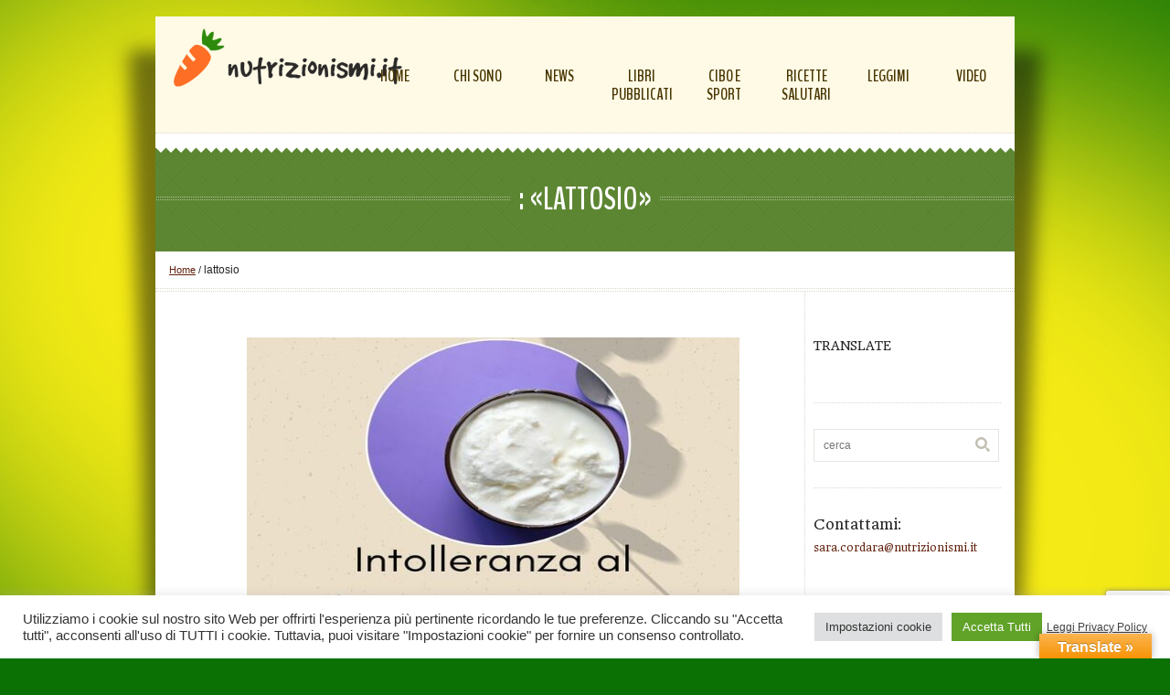

--- FILE ---
content_type: text/html; charset=UTF-8
request_url: https://www.nutrizionismi.it/tag/lattosio/
body_size: 15417
content:
<!DOCTYPE html>
<!--[if IE 7]>
<html class="ie ie7" lang="it-IT">
<![endif]-->
<!--[if IE 8]>
<html class="ie ie8" lang="it-IT">
<![endif]-->
<!--[if !(IE 7) | !(IE 8)  ]><!-->
<html lang="it-IT">
<!--<![endif]-->
<head>
<meta charset="UTF-8" />
<meta name="viewport" content="width=device-width, initial-scale=1, maximum-scale=1" />
<meta name="description" content="Sara Cordara, nutrizionista." />
<meta name="keywords" content="Nutrizionismi.it" />
<title>lattosio Archivi - Nutrizionismi.itNutrizionismi.it</title>


<link rel="profile" href="http://gmpg.org/xfn/11" />
<link rel="pingback" href="https://www.nutrizionismi.it/xmlrpc.php" />

<meta name='robots' content='index, follow, max-image-preview:large, max-snippet:-1, max-video-preview:-1' />

	<!-- This site is optimized with the Yoast SEO plugin v24.5 - https://yoast.com/wordpress/plugins/seo/ -->
	<link rel="canonical" href="https://www.nutrizionismi.it/tag/lattosio/" />
	<meta property="og:locale" content="it_IT" />
	<meta property="og:type" content="article" />
	<meta property="og:title" content="lattosio Archivi - Nutrizionismi.it" />
	<meta property="og:url" content="https://www.nutrizionismi.it/tag/lattosio/" />
	<meta property="og:site_name" content="Nutrizionismi.it" />
	<meta name="twitter:card" content="summary_large_image" />
	<meta name="twitter:site" content="@nutrizionistas" />
	<script type="application/ld+json" class="yoast-schema-graph">{"@context":"https://schema.org","@graph":[{"@type":"CollectionPage","@id":"https://www.nutrizionismi.it/tag/lattosio/","url":"https://www.nutrizionismi.it/tag/lattosio/","name":"lattosio Archivi - Nutrizionismi.it","isPartOf":{"@id":"https://www.nutrizionismi.it/#website"},"primaryImageOfPage":{"@id":"https://www.nutrizionismi.it/tag/lattosio/#primaryimage"},"image":{"@id":"https://www.nutrizionismi.it/tag/lattosio/#primaryimage"},"thumbnailUrl":"https://www.nutrizionismi.it/wp-content/uploads/2021/11/Foto-intolleranza-allo-yogurt.jpg","breadcrumb":{"@id":"https://www.nutrizionismi.it/tag/lattosio/#breadcrumb"},"inLanguage":"it-IT"},{"@type":"ImageObject","inLanguage":"it-IT","@id":"https://www.nutrizionismi.it/tag/lattosio/#primaryimage","url":"https://www.nutrizionismi.it/wp-content/uploads/2021/11/Foto-intolleranza-allo-yogurt.jpg","contentUrl":"https://www.nutrizionismi.it/wp-content/uploads/2021/11/Foto-intolleranza-allo-yogurt.jpg","width":526,"height":526},{"@type":"BreadcrumbList","@id":"https://www.nutrizionismi.it/tag/lattosio/#breadcrumb","itemListElement":[{"@type":"ListItem","position":1,"name":"Home","item":"https://www.nutrizionismi.it/"},{"@type":"ListItem","position":2,"name":"lattosio"}]},{"@type":"WebSite","@id":"https://www.nutrizionismi.it/#website","url":"https://www.nutrizionismi.it/","name":"Nutrizionismi.it - Dott.ssa Sara Cordara","description":"Sara Cordara, nutrizionista.","publisher":{"@id":"https://www.nutrizionismi.it/#organization"},"potentialAction":[{"@type":"SearchAction","target":{"@type":"EntryPoint","urlTemplate":"https://www.nutrizionismi.it/?s={search_term_string}"},"query-input":{"@type":"PropertyValueSpecification","valueRequired":true,"valueName":"search_term_string"}}],"inLanguage":"it-IT"},{"@type":"Organization","@id":"https://www.nutrizionismi.it/#organization","name":"Nutrizionista Sara Cordara - Nutrizionismi.it","url":"https://www.nutrizionismi.it/","logo":{"@type":"ImageObject","inLanguage":"it-IT","@id":"https://www.nutrizionismi.it/#/schema/logo/image/","url":"https://www.nutrizionismi.it/wp-content/uploads/2014/02/logo-v1-sito1.png","contentUrl":"https://www.nutrizionismi.it/wp-content/uploads/2014/02/logo-v1-sito1.png","width":357,"height":100,"caption":"Nutrizionista Sara Cordara - Nutrizionismi.it"},"image":{"@id":"https://www.nutrizionismi.it/#/schema/logo/image/"},"sameAs":["https://www.facebook.com/nutrizionismi.it/","https://x.com/nutrizionistas","https://www.youtube.com/channel/UCCShcOM6Zi3hZsCCoLyGsvw"]}]}</script>
	<!-- / Yoast SEO plugin. -->


<link rel='dns-prefetch' href='//translate.google.com' />
<link rel='dns-prefetch' href='//www.googletagmanager.com' />
<link rel="alternate" type="application/rss+xml" title="Nutrizionismi.it &raquo; Feed" href="https://www.nutrizionismi.it/feed/" />
<link rel="alternate" type="application/rss+xml" title="Nutrizionismi.it &raquo; Feed dei commenti" href="https://www.nutrizionismi.it/comments/feed/" />
<link rel="alternate" type="application/rss+xml" title="Nutrizionismi.it &raquo; lattosio Feed del tag" href="https://www.nutrizionismi.it/tag/lattosio/feed/" />
<script type="text/javascript">
/* <![CDATA[ */
window._wpemojiSettings = {"baseUrl":"https:\/\/s.w.org\/images\/core\/emoji\/15.0.3\/72x72\/","ext":".png","svgUrl":"https:\/\/s.w.org\/images\/core\/emoji\/15.0.3\/svg\/","svgExt":".svg","source":{"concatemoji":"https:\/\/www.nutrizionismi.it\/wp-includes\/js\/wp-emoji-release.min.js?ver=6.5.7"}};
/*! This file is auto-generated */
!function(i,n){var o,s,e;function c(e){try{var t={supportTests:e,timestamp:(new Date).valueOf()};sessionStorage.setItem(o,JSON.stringify(t))}catch(e){}}function p(e,t,n){e.clearRect(0,0,e.canvas.width,e.canvas.height),e.fillText(t,0,0);var t=new Uint32Array(e.getImageData(0,0,e.canvas.width,e.canvas.height).data),r=(e.clearRect(0,0,e.canvas.width,e.canvas.height),e.fillText(n,0,0),new Uint32Array(e.getImageData(0,0,e.canvas.width,e.canvas.height).data));return t.every(function(e,t){return e===r[t]})}function u(e,t,n){switch(t){case"flag":return n(e,"\ud83c\udff3\ufe0f\u200d\u26a7\ufe0f","\ud83c\udff3\ufe0f\u200b\u26a7\ufe0f")?!1:!n(e,"\ud83c\uddfa\ud83c\uddf3","\ud83c\uddfa\u200b\ud83c\uddf3")&&!n(e,"\ud83c\udff4\udb40\udc67\udb40\udc62\udb40\udc65\udb40\udc6e\udb40\udc67\udb40\udc7f","\ud83c\udff4\u200b\udb40\udc67\u200b\udb40\udc62\u200b\udb40\udc65\u200b\udb40\udc6e\u200b\udb40\udc67\u200b\udb40\udc7f");case"emoji":return!n(e,"\ud83d\udc26\u200d\u2b1b","\ud83d\udc26\u200b\u2b1b")}return!1}function f(e,t,n){var r="undefined"!=typeof WorkerGlobalScope&&self instanceof WorkerGlobalScope?new OffscreenCanvas(300,150):i.createElement("canvas"),a=r.getContext("2d",{willReadFrequently:!0}),o=(a.textBaseline="top",a.font="600 32px Arial",{});return e.forEach(function(e){o[e]=t(a,e,n)}),o}function t(e){var t=i.createElement("script");t.src=e,t.defer=!0,i.head.appendChild(t)}"undefined"!=typeof Promise&&(o="wpEmojiSettingsSupports",s=["flag","emoji"],n.supports={everything:!0,everythingExceptFlag:!0},e=new Promise(function(e){i.addEventListener("DOMContentLoaded",e,{once:!0})}),new Promise(function(t){var n=function(){try{var e=JSON.parse(sessionStorage.getItem(o));if("object"==typeof e&&"number"==typeof e.timestamp&&(new Date).valueOf()<e.timestamp+604800&&"object"==typeof e.supportTests)return e.supportTests}catch(e){}return null}();if(!n){if("undefined"!=typeof Worker&&"undefined"!=typeof OffscreenCanvas&&"undefined"!=typeof URL&&URL.createObjectURL&&"undefined"!=typeof Blob)try{var e="postMessage("+f.toString()+"("+[JSON.stringify(s),u.toString(),p.toString()].join(",")+"));",r=new Blob([e],{type:"text/javascript"}),a=new Worker(URL.createObjectURL(r),{name:"wpTestEmojiSupports"});return void(a.onmessage=function(e){c(n=e.data),a.terminate(),t(n)})}catch(e){}c(n=f(s,u,p))}t(n)}).then(function(e){for(var t in e)n.supports[t]=e[t],n.supports.everything=n.supports.everything&&n.supports[t],"flag"!==t&&(n.supports.everythingExceptFlag=n.supports.everythingExceptFlag&&n.supports[t]);n.supports.everythingExceptFlag=n.supports.everythingExceptFlag&&!n.supports.flag,n.DOMReady=!1,n.readyCallback=function(){n.DOMReady=!0}}).then(function(){return e}).then(function(){var e;n.supports.everything||(n.readyCallback(),(e=n.source||{}).concatemoji?t(e.concatemoji):e.wpemoji&&e.twemoji&&(t(e.twemoji),t(e.wpemoji)))}))}((window,document),window._wpemojiSettings);
/* ]]> */
</script>
<link rel='stylesheet' id='dzsvg-css' href='https://www.nutrizionismi.it/wp-content/plugins/dzs-videogallery/videogallery/vplayer.css?ver=6.5.7' type='text/css' media='all' />
<style id='wp-emoji-styles-inline-css' type='text/css'>

	img.wp-smiley, img.emoji {
		display: inline !important;
		border: none !important;
		box-shadow: none !important;
		height: 1em !important;
		width: 1em !important;
		margin: 0 0.07em !important;
		vertical-align: -0.1em !important;
		background: none !important;
		padding: 0 !important;
	}
</style>
<link rel='stylesheet' id='wp-block-library-css' href='https://www.nutrizionismi.it/wp-includes/css/dist/block-library/style.min.css?ver=6.5.7' type='text/css' media='all' />
<style id='classic-theme-styles-inline-css' type='text/css'>
/*! This file is auto-generated */
.wp-block-button__link{color:#fff;background-color:#32373c;border-radius:9999px;box-shadow:none;text-decoration:none;padding:calc(.667em + 2px) calc(1.333em + 2px);font-size:1.125em}.wp-block-file__button{background:#32373c;color:#fff;text-decoration:none}
</style>
<style id='global-styles-inline-css' type='text/css'>
body{--wp--preset--color--black: #000000;--wp--preset--color--cyan-bluish-gray: #abb8c3;--wp--preset--color--white: #ffffff;--wp--preset--color--pale-pink: #f78da7;--wp--preset--color--vivid-red: #cf2e2e;--wp--preset--color--luminous-vivid-orange: #ff6900;--wp--preset--color--luminous-vivid-amber: #fcb900;--wp--preset--color--light-green-cyan: #7bdcb5;--wp--preset--color--vivid-green-cyan: #00d084;--wp--preset--color--pale-cyan-blue: #8ed1fc;--wp--preset--color--vivid-cyan-blue: #0693e3;--wp--preset--color--vivid-purple: #9b51e0;--wp--preset--gradient--vivid-cyan-blue-to-vivid-purple: linear-gradient(135deg,rgba(6,147,227,1) 0%,rgb(155,81,224) 100%);--wp--preset--gradient--light-green-cyan-to-vivid-green-cyan: linear-gradient(135deg,rgb(122,220,180) 0%,rgb(0,208,130) 100%);--wp--preset--gradient--luminous-vivid-amber-to-luminous-vivid-orange: linear-gradient(135deg,rgba(252,185,0,1) 0%,rgba(255,105,0,1) 100%);--wp--preset--gradient--luminous-vivid-orange-to-vivid-red: linear-gradient(135deg,rgba(255,105,0,1) 0%,rgb(207,46,46) 100%);--wp--preset--gradient--very-light-gray-to-cyan-bluish-gray: linear-gradient(135deg,rgb(238,238,238) 0%,rgb(169,184,195) 100%);--wp--preset--gradient--cool-to-warm-spectrum: linear-gradient(135deg,rgb(74,234,220) 0%,rgb(151,120,209) 20%,rgb(207,42,186) 40%,rgb(238,44,130) 60%,rgb(251,105,98) 80%,rgb(254,248,76) 100%);--wp--preset--gradient--blush-light-purple: linear-gradient(135deg,rgb(255,206,236) 0%,rgb(152,150,240) 100%);--wp--preset--gradient--blush-bordeaux: linear-gradient(135deg,rgb(254,205,165) 0%,rgb(254,45,45) 50%,rgb(107,0,62) 100%);--wp--preset--gradient--luminous-dusk: linear-gradient(135deg,rgb(255,203,112) 0%,rgb(199,81,192) 50%,rgb(65,88,208) 100%);--wp--preset--gradient--pale-ocean: linear-gradient(135deg,rgb(255,245,203) 0%,rgb(182,227,212) 50%,rgb(51,167,181) 100%);--wp--preset--gradient--electric-grass: linear-gradient(135deg,rgb(202,248,128) 0%,rgb(113,206,126) 100%);--wp--preset--gradient--midnight: linear-gradient(135deg,rgb(2,3,129) 0%,rgb(40,116,252) 100%);--wp--preset--font-size--small: 13px;--wp--preset--font-size--medium: 20px;--wp--preset--font-size--large: 36px;--wp--preset--font-size--x-large: 42px;--wp--preset--spacing--20: 0.44rem;--wp--preset--spacing--30: 0.67rem;--wp--preset--spacing--40: 1rem;--wp--preset--spacing--50: 1.5rem;--wp--preset--spacing--60: 2.25rem;--wp--preset--spacing--70: 3.38rem;--wp--preset--spacing--80: 5.06rem;--wp--preset--shadow--natural: 6px 6px 9px rgba(0, 0, 0, 0.2);--wp--preset--shadow--deep: 12px 12px 50px rgba(0, 0, 0, 0.4);--wp--preset--shadow--sharp: 6px 6px 0px rgba(0, 0, 0, 0.2);--wp--preset--shadow--outlined: 6px 6px 0px -3px rgba(255, 255, 255, 1), 6px 6px rgba(0, 0, 0, 1);--wp--preset--shadow--crisp: 6px 6px 0px rgba(0, 0, 0, 1);}:where(.is-layout-flex){gap: 0.5em;}:where(.is-layout-grid){gap: 0.5em;}body .is-layout-flex{display: flex;}body .is-layout-flex{flex-wrap: wrap;align-items: center;}body .is-layout-flex > *{margin: 0;}body .is-layout-grid{display: grid;}body .is-layout-grid > *{margin: 0;}:where(.wp-block-columns.is-layout-flex){gap: 2em;}:where(.wp-block-columns.is-layout-grid){gap: 2em;}:where(.wp-block-post-template.is-layout-flex){gap: 1.25em;}:where(.wp-block-post-template.is-layout-grid){gap: 1.25em;}.has-black-color{color: var(--wp--preset--color--black) !important;}.has-cyan-bluish-gray-color{color: var(--wp--preset--color--cyan-bluish-gray) !important;}.has-white-color{color: var(--wp--preset--color--white) !important;}.has-pale-pink-color{color: var(--wp--preset--color--pale-pink) !important;}.has-vivid-red-color{color: var(--wp--preset--color--vivid-red) !important;}.has-luminous-vivid-orange-color{color: var(--wp--preset--color--luminous-vivid-orange) !important;}.has-luminous-vivid-amber-color{color: var(--wp--preset--color--luminous-vivid-amber) !important;}.has-light-green-cyan-color{color: var(--wp--preset--color--light-green-cyan) !important;}.has-vivid-green-cyan-color{color: var(--wp--preset--color--vivid-green-cyan) !important;}.has-pale-cyan-blue-color{color: var(--wp--preset--color--pale-cyan-blue) !important;}.has-vivid-cyan-blue-color{color: var(--wp--preset--color--vivid-cyan-blue) !important;}.has-vivid-purple-color{color: var(--wp--preset--color--vivid-purple) !important;}.has-black-background-color{background-color: var(--wp--preset--color--black) !important;}.has-cyan-bluish-gray-background-color{background-color: var(--wp--preset--color--cyan-bluish-gray) !important;}.has-white-background-color{background-color: var(--wp--preset--color--white) !important;}.has-pale-pink-background-color{background-color: var(--wp--preset--color--pale-pink) !important;}.has-vivid-red-background-color{background-color: var(--wp--preset--color--vivid-red) !important;}.has-luminous-vivid-orange-background-color{background-color: var(--wp--preset--color--luminous-vivid-orange) !important;}.has-luminous-vivid-amber-background-color{background-color: var(--wp--preset--color--luminous-vivid-amber) !important;}.has-light-green-cyan-background-color{background-color: var(--wp--preset--color--light-green-cyan) !important;}.has-vivid-green-cyan-background-color{background-color: var(--wp--preset--color--vivid-green-cyan) !important;}.has-pale-cyan-blue-background-color{background-color: var(--wp--preset--color--pale-cyan-blue) !important;}.has-vivid-cyan-blue-background-color{background-color: var(--wp--preset--color--vivid-cyan-blue) !important;}.has-vivid-purple-background-color{background-color: var(--wp--preset--color--vivid-purple) !important;}.has-black-border-color{border-color: var(--wp--preset--color--black) !important;}.has-cyan-bluish-gray-border-color{border-color: var(--wp--preset--color--cyan-bluish-gray) !important;}.has-white-border-color{border-color: var(--wp--preset--color--white) !important;}.has-pale-pink-border-color{border-color: var(--wp--preset--color--pale-pink) !important;}.has-vivid-red-border-color{border-color: var(--wp--preset--color--vivid-red) !important;}.has-luminous-vivid-orange-border-color{border-color: var(--wp--preset--color--luminous-vivid-orange) !important;}.has-luminous-vivid-amber-border-color{border-color: var(--wp--preset--color--luminous-vivid-amber) !important;}.has-light-green-cyan-border-color{border-color: var(--wp--preset--color--light-green-cyan) !important;}.has-vivid-green-cyan-border-color{border-color: var(--wp--preset--color--vivid-green-cyan) !important;}.has-pale-cyan-blue-border-color{border-color: var(--wp--preset--color--pale-cyan-blue) !important;}.has-vivid-cyan-blue-border-color{border-color: var(--wp--preset--color--vivid-cyan-blue) !important;}.has-vivid-purple-border-color{border-color: var(--wp--preset--color--vivid-purple) !important;}.has-vivid-cyan-blue-to-vivid-purple-gradient-background{background: var(--wp--preset--gradient--vivid-cyan-blue-to-vivid-purple) !important;}.has-light-green-cyan-to-vivid-green-cyan-gradient-background{background: var(--wp--preset--gradient--light-green-cyan-to-vivid-green-cyan) !important;}.has-luminous-vivid-amber-to-luminous-vivid-orange-gradient-background{background: var(--wp--preset--gradient--luminous-vivid-amber-to-luminous-vivid-orange) !important;}.has-luminous-vivid-orange-to-vivid-red-gradient-background{background: var(--wp--preset--gradient--luminous-vivid-orange-to-vivid-red) !important;}.has-very-light-gray-to-cyan-bluish-gray-gradient-background{background: var(--wp--preset--gradient--very-light-gray-to-cyan-bluish-gray) !important;}.has-cool-to-warm-spectrum-gradient-background{background: var(--wp--preset--gradient--cool-to-warm-spectrum) !important;}.has-blush-light-purple-gradient-background{background: var(--wp--preset--gradient--blush-light-purple) !important;}.has-blush-bordeaux-gradient-background{background: var(--wp--preset--gradient--blush-bordeaux) !important;}.has-luminous-dusk-gradient-background{background: var(--wp--preset--gradient--luminous-dusk) !important;}.has-pale-ocean-gradient-background{background: var(--wp--preset--gradient--pale-ocean) !important;}.has-electric-grass-gradient-background{background: var(--wp--preset--gradient--electric-grass) !important;}.has-midnight-gradient-background{background: var(--wp--preset--gradient--midnight) !important;}.has-small-font-size{font-size: var(--wp--preset--font-size--small) !important;}.has-medium-font-size{font-size: var(--wp--preset--font-size--medium) !important;}.has-large-font-size{font-size: var(--wp--preset--font-size--large) !important;}.has-x-large-font-size{font-size: var(--wp--preset--font-size--x-large) !important;}
.wp-block-navigation a:where(:not(.wp-element-button)){color: inherit;}
:where(.wp-block-post-template.is-layout-flex){gap: 1.25em;}:where(.wp-block-post-template.is-layout-grid){gap: 1.25em;}
:where(.wp-block-columns.is-layout-flex){gap: 2em;}:where(.wp-block-columns.is-layout-grid){gap: 2em;}
.wp-block-pullquote{font-size: 1.5em;line-height: 1.6;}
</style>
<link rel='stylesheet' id='layerslider_css-css' href='https://www.nutrizionismi.it/wp-content/plugins/LayerSlider/css/layerslider.css?ver=4.6.0' type='text/css' media='all' />
<link rel='stylesheet' id='contact-form-7-css' href='https://www.nutrizionismi.it/wp-content/plugins/contact-form-7/includes/css/styles.css?ver=5.9.8' type='text/css' media='all' />
<link rel='stylesheet' id='cookie-law-info-css' href='https://www.nutrizionismi.it/wp-content/plugins/cookie-law-info/legacy/public/css/cookie-law-info-public.css?ver=3.3.9.1' type='text/css' media='all' />
<link rel='stylesheet' id='cookie-law-info-gdpr-css' href='https://www.nutrizionismi.it/wp-content/plugins/cookie-law-info/legacy/public/css/cookie-law-info-gdpr.css?ver=3.3.9.1' type='text/css' media='all' />
<link rel='stylesheet' id='google-language-translator-css' href='https://www.nutrizionismi.it/wp-content/plugins/google-language-translator/css/style.css?ver=6.0.20' type='text/css' media='' />
<link rel='stylesheet' id='glt-toolbar-styles-css' href='https://www.nutrizionismi.it/wp-content/plugins/google-language-translator/css/toolbar.css?ver=6.0.20' type='text/css' media='' />
<link rel='stylesheet' id='easy-social-share-buttons-css' href='https://www.nutrizionismi.it/wp-content/plugins/easy-social-share-buttons3/assets/css/easy-social-share-buttons.css?ver=6.1.1' type='text/css' media='all' />
<link rel='stylesheet' id='easy-social-share-buttons-display-methods-css' href='https://www.nutrizionismi.it/wp-content/plugins/easy-social-share-buttons3/assets/css/essb-display-methods.css?ver=6.1.1' type='text/css' media='all' />
<link rel='stylesheet' id='theme-style-css' href='https://www.nutrizionismi.it/wp-content/themes/nutrizionismi/style.css?ver=1.0.0' type='text/css' media='screen' />
<link rel='stylesheet' id='theme-fonts-css' href='https://www.nutrizionismi.it/wp-content/themes/nutrizionismi/css/fonts.php?ver=1.0.0' type='text/css' media='screen' />
<link rel='stylesheet' id='theme-adapt-css' href='https://www.nutrizionismi.it/wp-content/themes/nutrizionismi/css/adaptive.css?ver=1.0.0' type='text/css' media='screen' />
<link rel='stylesheet' id='theme-retina-css' href='https://www.nutrizionismi.it/wp-content/themes/nutrizionismi/css/retina.css?ver=1.0.0' type='text/css' media='screen' />
<link rel='stylesheet' id='jackbox-css' href='https://www.nutrizionismi.it/wp-content/themes/nutrizionismi/css/jackbox.css?ver=1.0.0' type='text/css' media='screen' />
<link rel='stylesheet' id='jPlayer-css' href='https://www.nutrizionismi.it/wp-content/themes/nutrizionismi/css/jquery.jPlayer.css?ver=2.1.0' type='text/css' media='screen' />
<link rel='stylesheet' id='isotope-css' href='https://www.nutrizionismi.it/wp-content/themes/nutrizionismi/css/jquery.isotope.css?ver=1.5.19' type='text/css' media='screen' />
<!--[if lt IE 9]>
<link rel='stylesheet' id='theme-ie-css' href='https://www.nutrizionismi.it/wp-content/themes/nutrizionismi/css/ie.css?ver=1.0.0' type='text/css' media='screen' />
<![endif]-->
<!--[if lt IE 9]>
<link rel='stylesheet' id='theme-ieCss3-css' href='https://www.nutrizionismi.it/wp-content/themes/nutrizionismi/css/ieCss3.php?ver=1.0.0' type='text/css' media='screen' />
<![endif]-->
<link rel='stylesheet' id='cmsms-google-font-1-css' href='https://fonts.googleapis.com/css?family=Headland+One&#038;ver=6.5.7' type='text/css' media='all' />
<link rel='stylesheet' id='cmsms-google-font-2-css' href='https://fonts.googleapis.com/css?family=BenchNine%3A400%2C700&#038;ver=6.5.7' type='text/css' media='all' />
<script type="text/javascript" src="https://www.nutrizionismi.it/wp-includes/js/jquery/jquery.min.js?ver=3.7.1" id="jquery-core-js"></script>
<script type="text/javascript" src="https://www.nutrizionismi.it/wp-includes/js/jquery/jquery-migrate.min.js?ver=3.4.1" id="jquery-migrate-js"></script>
<script type="text/javascript" src="https://www.nutrizionismi.it/wp-content/themes/nutrizionismi/js/modernizr.custom.all.min.js?ver=2.5.2" id="modernizr-js"></script>
<script type="text/javascript" src="https://www.nutrizionismi.it/wp-content/themes/nutrizionismi/js/respond.min.js?ver=1.1.0" id="respond-js"></script>
<script type="text/javascript" src="https://www.nutrizionismi.it/wp-content/themes/nutrizionismi/js/jquery.easing.min.js?ver=1.3.0" id="easing-js"></script>
<script type="text/javascript" src="https://www.nutrizionismi.it/wp-content/plugins/LayerSlider/js/layerslider.kreaturamedia.jquery.js?ver=4.6.0" id="layerslider_js-js"></script>
<script type="text/javascript" src="https://www.nutrizionismi.it/wp-content/plugins/LayerSlider/js/jquery-easing-1.3.js?ver=1.3.0" id="jquery_easing-js"></script>
<script type="text/javascript" src="https://www.nutrizionismi.it/wp-content/plugins/LayerSlider/js/jquerytransit.js?ver=0.9.9" id="transit-js"></script>
<script type="text/javascript" src="https://www.nutrizionismi.it/wp-content/plugins/LayerSlider/js/layerslider.transitions.js?ver=4.6.0" id="layerslider_transitions-js"></script>
<script type="text/javascript" id="cookie-law-info-js-extra">
/* <![CDATA[ */
var Cli_Data = {"nn_cookie_ids":[],"cookielist":[],"non_necessary_cookies":{"analytics":["_gid","_ga"]},"ccpaEnabled":"","ccpaRegionBased":"","ccpaBarEnabled":"","strictlyEnabled":["necessary","obligatoire"],"ccpaType":"gdpr","js_blocking":"1","custom_integration":"","triggerDomRefresh":"","secure_cookies":""};
var cli_cookiebar_settings = {"animate_speed_hide":"500","animate_speed_show":"500","background":"#FFF","border":"#b1a6a6c2","border_on":"","button_1_button_colour":"#61a229","button_1_button_hover":"#4e8221","button_1_link_colour":"#fff","button_1_as_button":"1","button_1_new_win":"","button_2_button_colour":"#333","button_2_button_hover":"#292929","button_2_link_colour":"#444","button_2_as_button":"","button_2_hidebar":"","button_3_button_colour":"#dedfe0","button_3_button_hover":"#b2b2b3","button_3_link_colour":"#333333","button_3_as_button":"1","button_3_new_win":"","button_4_button_colour":"#dedfe0","button_4_button_hover":"#b2b2b3","button_4_link_colour":"#333333","button_4_as_button":"1","button_7_button_colour":"#61a229","button_7_button_hover":"#4e8221","button_7_link_colour":"#fff","button_7_as_button":"1","button_7_new_win":"","font_family":"inherit","header_fix":"","notify_animate_hide":"1","notify_animate_show":"","notify_div_id":"#cookie-law-info-bar","notify_position_horizontal":"right","notify_position_vertical":"bottom","scroll_close":"","scroll_close_reload":"","accept_close_reload":"","reject_close_reload":"","showagain_tab":"","showagain_background":"#fff","showagain_border":"#000","showagain_div_id":"#cookie-law-info-again","showagain_x_position":"100px","text":"#333333","show_once_yn":"","show_once":"10000","logging_on":"","as_popup":"","popup_overlay":"1","bar_heading_text":"","cookie_bar_as":"banner","popup_showagain_position":"bottom-right","widget_position":"left"};
var log_object = {"ajax_url":"https:\/\/www.nutrizionismi.it\/wp-admin\/admin-ajax.php"};
/* ]]> */
</script>
<script type="text/javascript" src="https://www.nutrizionismi.it/wp-content/plugins/cookie-law-info/legacy/public/js/cookie-law-info-public.js?ver=3.3.9.1" id="cookie-law-info-js"></script>

<!-- Snippet del tag Google (gtag.js) aggiunto da Site Kit -->
<!-- Snippet Google Analytics aggiunto da Site Kit -->
<script type="text/javascript" src="https://www.googletagmanager.com/gtag/js?id=G-VT5QH3ZWLK" id="google_gtagjs-js" async></script>
<script type="text/javascript" id="google_gtagjs-js-after">
/* <![CDATA[ */
window.dataLayer = window.dataLayer || [];function gtag(){dataLayer.push(arguments);}
gtag("set","linker",{"domains":["www.nutrizionismi.it"]});
gtag("js", new Date());
gtag("set", "developer_id.dZTNiMT", true);
gtag("config", "G-VT5QH3ZWLK");
/* ]]> */
</script>
<link rel="https://api.w.org/" href="https://www.nutrizionismi.it/wp-json/" /><link rel="alternate" type="application/json" href="https://www.nutrizionismi.it/wp-json/wp/v2/tags/608" /><link rel="EditURI" type="application/rsd+xml" title="RSD" href="https://www.nutrizionismi.it/xmlrpc.php?rsd" />
<meta name="generator" content="WordPress 6.5.7" />
<script>window.dzsvg_settings= {dzsvg_site_url: "https://www.nutrizionismi.it/",version: "11.00",ajax_url: "https://www.nutrizionismi.it/wp-admin/admin-ajax.php",deeplink_str: "the-video", debug_mode:"off", merge_social_into_one:"off"}; window.dzsvg_site_url="https://www.nutrizionismi.it";window.dzsvg_plugin_url="https://www.nutrizionismi.it/wp-content/plugins/dzs-videogallery/";</script><style>#google_language_translator a{display:none!important;}div.skiptranslate.goog-te-gadget{display:inline!important;}.goog-te-gadget{color:transparent!important;}.goog-te-gadget{font-size:0px!important;}.goog-branding{display:none;}.goog-tooltip{display: none!important;}.goog-tooltip:hover{display: none!important;}.goog-text-highlight{background-color:transparent!important;border:none!important;box-shadow:none!important;}#flags{display:none;}#google_language_translator{color:transparent;}body{top:0px!important;}#goog-gt-{display:none!important;}font font{background-color:transparent!important;box-shadow:none!important;position:initial!important;}</style><meta name="generator" content="Site Kit by Google 1.170.0" /><script type="text/javascript">var templateURL = "https://www.nutrizionismi.it/wp-content/themes/nutrizionismi";</script><style type="text/css">#header > .header_inner { height : 127px; } #header > .header_inner > a.logo { top : 10px; left : 20px; } #header > .header_inner > a.logo, #header > .header_inner > a.logo > img { width : 357px; height : 100px; } #header nav { right : 0px; } @media only screen and (max-width : 1023px) { #header > .header_inner > a.logo { top : auto; left : auto; right : auto; } #header > .header_inner { height : auto; } #header nav { right : auto; left : auto; } } </style><style type="text/css">body { background-color : #0b7104; background-image : url(https://www.nutrizionismi.it/wp-content/uploads/2013/10/bg.png); background-position : top center; background-repeat : no-repeat; background-attachment : scroll; }</style>
<script type="text/javascript">var essb_settings = {"ajax_url":"https:\/\/www.nutrizionismi.it\/wp-admin\/admin-ajax.php","essb3_nonce":"c57c68554d","essb3_plugin_url":"https:\/\/www.nutrizionismi.it\/wp-content\/plugins\/easy-social-share-buttons3","essb3_facebook_total":true,"essb3_admin_ajax":false,"essb3_internal_counter":false,"essb3_counter_button_min":0,"essb3_counter_total_min":0,"essb3_no_counter_mailprint":false,"essb3_single_ajax":false,"ajax_type":"wp","twitter_counter":"self","google_counter":"","essb3_stats":false,"essb3_ga":false,"essb3_ga_mode":"simple","blog_url":"https:\/\/www.nutrizionismi.it\/","essb3_postfloat_stay":false,"post_id":9765};</script><meta name="generator" content="Powered by WPBakery Page Builder - drag and drop page builder for WordPress."/>
<link rel="icon" href="https://www.nutrizionismi.it/wp-content/uploads/2022/02/cropped-favicon-nutrizionismi-512-32x32.png" sizes="32x32" />
<link rel="icon" href="https://www.nutrizionismi.it/wp-content/uploads/2022/02/cropped-favicon-nutrizionismi-512-192x192.png" sizes="192x192" />
<link rel="apple-touch-icon" href="https://www.nutrizionismi.it/wp-content/uploads/2022/02/cropped-favicon-nutrizionismi-512-180x180.png" />
<meta name="msapplication-TileImage" content="https://www.nutrizionismi.it/wp-content/uploads/2022/02/cropped-favicon-nutrizionismi-512-270x270.png" />
		<style type="text/css" id="wp-custom-css">
			
#navigation > li {margin-left: 10px;}
.entry-content p {text-align:justify}

@media (min-width: 1025px) and (max-width: 1450px) { 
    #header > .header_inner > a.logo, #header > .header_inner > a.logo > img {
    width: 250px;
    height: 70px;
}
}

article img.wp-post-image {width:100%!important;height:100%!important}		</style>
		<noscript><style> .wpb_animate_when_almost_visible { opacity: 1; }</style></noscript></head>
<body class="archive tag tag-lattosio tag-608 wpb-js-composer js-comp-ver-6.13.0 vc_responsive">


<div class="wrap_head">
	</div>

<!-- _________________________ Start Page _________________________ -->
<section id="page" class="hfeed site">

<!-- _________________________ Start Container _________________________ -->
<div class="container">
	
<!-- _________________________ Start Header _________________________ -->
<header id="header">
	<div class="header_inner">
	<a href="https://www.nutrizionismi.it/" title="Nutrizionismi.it" class="logo">
	<img src="https://www.nutrizionismi.it/wp-content/uploads/2014/02/logo-v1-sito1.png" alt="Nutrizionismi.it" /></a>
		<a class="responsive_nav" href="javascript:void(0);"><span></span></a>
		<!-- _________________________ Start Navigation _________________________ -->
		<nav role="navigation">
			<ul id="navigation" class="navigation"><li id="menu-item-6062" class="menu-item menu-item-type-post_type menu-item-object-page menu-item-home menu-item-6062"><a href="https://www.nutrizionismi.it/"><span><span>Home</span></span></a></li>
<li id="menu-item-6069" class="menu-item menu-item-type-post_type menu-item-object-page menu-item-has-children menu-item-6069"><a href="https://www.nutrizionismi.it/chi-sono/"><span><span>Chi sono</span></span></a>
<ul class="sub-menu">
	<li id="menu-item-6060" class="menu-item menu-item-type-post_type menu-item-object-page menu-item-6060"><a href="https://www.nutrizionismi.it/dove-ricevo-acqui-terme/"><span><span>Dove ricevo</span></span></a></li>
	<li id="menu-item-7715" class="menu-item menu-item-type-post_type menu-item-object-page menu-item-7715"><a href="https://www.nutrizionismi.it/nutrizionista-sara-cordara-milano/"><span><span>Milano</span></span></a></li>
</ul>
</li>
<li id="menu-item-6059" class="menu-item menu-item-type-post_type menu-item-object-page menu-item-has-children menu-item-6059"><a href="https://www.nutrizionismi.it/news/"><span><span>News</span></span></a>
<ul class="sub-menu">
	<li id="menu-item-8656" class="menu-item menu-item-type-taxonomy menu-item-object-category menu-item-8656"><a href="https://www.nutrizionismi.it/category/interviste/"><span><span>Interviste</span></span></a></li>
	<li id="menu-item-8654" class="menu-item menu-item-type-taxonomy menu-item-object-category menu-item-8654"><a href="https://www.nutrizionismi.it/category/domande-risposte/"><span><span>Domande &amp; Risposte</span></span></a></li>
	<li id="menu-item-6091" class="menu-item menu-item-type-post_type menu-item-object-page menu-item-6091"><a href="https://www.nutrizionismi.it/timeline-news/"><span><span>Tutte le news</span></span></a></li>
</ul>
</li>
<li id="menu-item-9821" class="menu-item menu-item-type-post_type menu-item-object-page menu-item-9821"><a href="https://www.nutrizionismi.it/libri-pubblicati/"><span><span>Libri Pubblicati</span></span></a></li>
<li id="menu-item-6286" class="menu-item menu-item-type-post_type menu-item-object-page menu-item-6286"><a href="https://www.nutrizionismi.it/cibo-e-sport/"><span><span>Cibo e Sport</span></span></a></li>
<li id="menu-item-6285" class="menu-item menu-item-type-post_type menu-item-object-page menu-item-6285"><a href="https://www.nutrizionismi.it/ricette-salutari/"><span><span>Ricette Salutari</span></span></a></li>
<li id="menu-item-8659" class="menu-item menu-item-type-post_type menu-item-object-page menu-item-8659"><a href="https://www.nutrizionismi.it/leggimi/"><span><span>Leggimi</span></span></a></li>
<li id="menu-item-8841" class="menu-item menu-item-type-post_type menu-item-object-page menu-item-8841"><a href="https://www.nutrizionismi.it/video-gallery/"><span><span>Video</span></span></a></li>
</ul>			<div class="cl"></div>
		</nav>
		<div class="cl"></div>
		<!-- _________________________ Finish Navigation _________________________ -->
	</div>
</header>
<!-- _________________________ Finish Header _________________________ -->

	
<!-- _________________________ Start Middle _________________________ -->
<section id="middle">
<!-- _________________________ Start Headline _________________________ --><div class="headline" style="background-color:#72bb2a; background-image:url(http://www.nutrizionismi.it/wp-content/themes/nutrizionismi/img/heading_bg.png);">
<h1> : &laquo;lattosio&raquo;</h1></div><!-- _________________________ Finish Headline _________________________ --><!-- _________________________ Start Breadcrumbs _________________________ --><div class="cmsms_breadcrumbs">
	<a href="https://www.nutrizionismi.it" class="cms_home">Home</a>
	<span class="breadcrumbs_sep"> / </span>
	lattosio
</div>
<!-- _________________________ Finish Breadcrumbs _________________________ --><div class="content_wrap r_sidebar">

<!--_________________________ Start Content _________________________ -->
<section id="content" role="main">
		<div class="entry-summary">
		<section class="blog">

<!--_________________________ Start Standard Article _________________________ -->
<article id="post-9765" class="post-9765 post type-post status-publish format-standard has-post-thumbnail hentry category-news tag-acqui-terme tag-alessandria tag-basiglio tag-dieta tag-dimagrire tag-intolleranze-alimentari tag-lattosio tag-nizza-monferrato tag-nutrizionista tag-salute tag-torino tag-yogurt">
	<figure>
		<a href="https://www.nutrizionismi.it/yogurt-posso-mangiarlo-se-sono-intollerante-al-lattosio/" class="preloader" title="Yogurt: posso mangiarlo se sono intollerante al lattosio?">
			<img width="526" height="390" src="https://www.nutrizionismi.it/wp-content/uploads/2021/11/Foto-intolleranza-allo-yogurt-526x390.jpg" class="fullwidth wp-post-image" alt="Yogurt: posso mangiarlo se sono intollerante al lattosio?" title="Yogurt: posso mangiarlo se sono intollerante al lattosio?" decoding="async" fetchpriority="high" />		</a>	</figure>
	<header class="entry-header">
		<span class="cmsms_post_format_img"></span>
		<h1 class="entry-title">
		<a href="https://www.nutrizionismi.it/yogurt-posso-mangiarlo-se-sono-intollerante-al-lattosio/">Yogurt: posso mangiarlo se sono intollerante al lattosio?</a>	</h1>	</header>
	<footer class="entry-meta"><a href="#" onclick="cmsmsLike(9765); return false;" id="cmsmsLike-9765" class="cmsmsLike"><span>0</span></a><abbr class="published" title="22 Novembre 2021">22 Novembre 2021</abbr>
 / <span class="cmsms_comments_wrap"><a href="https://www.nutrizionismi.it/yogurt-posso-mangiarlo-se-sono-intollerante-al-lattosio/#respond" class="cmsms_comments" >0 Commenti</a></span>
 / <span class="cmsms_category">in
					<a href="https://www.nutrizionismi.it/category/news/" rel="category tag">News</a>				</span>
 / <span class="user_name">per <a href="https://www.nutrizionismi.it/author/sara/" title="Articoli scritti da Sara Cordara" rel="author">Sara Cordara</a></span>
				</footer><div class="entry-content">
			<p>È opinione comune che lo yogurt, essendo un derivato del latte, sia del tutto da evitare per chi è intollerante al lattosio, ma non è proprio vero. Spieghiamone il motivo. In genere questo alimento non rappresenta un problema per chi non digerisce il lattosio, perché gran parte di questo zucchero, presente appunto anche nello yogurt,&#8230;</p>
		</div>
<div class="cl"></div><a class="more_button" href="https://www.nutrizionismi.it/yogurt-posso-mangiarlo-se-sono-intollerante-al-lattosio/">Read More</a>
<small class="cmsms_tags">
	<a href="https://www.nutrizionismi.it/tag/acqui-terme/" rel="tag">Acqui Terme</a> <a href="https://www.nutrizionismi.it/tag/alessandria/" rel="tag">Alessandria</a> <a href="https://www.nutrizionismi.it/tag/basiglio/" rel="tag">Basiglio</a> <a href="https://www.nutrizionismi.it/tag/dieta/" rel="tag">dieta</a> <a href="https://www.nutrizionismi.it/tag/dimagrire/" rel="tag">dimagrire</a> <a href="https://www.nutrizionismi.it/tag/intolleranze-alimentari/" rel="tag">Intolleranze alimentari</a> <a href="https://www.nutrizionismi.it/tag/lattosio/" rel="tag">lattosio</a> <a href="https://www.nutrizionismi.it/tag/nizza-monferrato/" rel="tag">Nizza Monferrato</a> <a href="https://www.nutrizionismi.it/tag/nutrizionista/" rel="tag">nutrizionista</a> <a href="https://www.nutrizionismi.it/tag/salute/" rel="tag">salute</a> <a href="https://www.nutrizionismi.it/tag/torino/" rel="tag">Torino</a> <a href="https://www.nutrizionismi.it/tag/yogurt/" rel="tag">yogurt</a></small>
</article>
<!--_________________________ Finish Standard Article _________________________ -->


<!--_________________________ Start Standard Article _________________________ -->
<article id="post-7943" class="post-7943 post type-post status-publish format-standard has-post-thumbnail hentry category-interviste tag-allergia tag-dieta tag-intolleranza tag-latte-dasina tag-lattosio tag-neonati tag-salute tag-sport">
	<figure>
		<a href="https://www.nutrizionismi.it/intervista-sul-latte-dasina-con-ellen-hidding-mela-verde-su-canale-5-gennaio-2016/" class="preloader" title="Intervista sul latte d&#8217;asina con Ellen Hidding a Mela Verde su canale 5 &#8211; gennaio 2016">
			<img width="331" height="152" src="https://www.nutrizionismi.it/wp-content/uploads/2016/01/aaaa1.jpg" class="fullwidth wp-post-image" alt="Intervista sul latte d&#8217;asina con Ellen Hidding a Mela Verde su canale 5 &#8211; gennaio 2016" title="Intervista sul latte d&#8217;asina con Ellen Hidding a Mela Verde su canale 5 &#8211; gennaio 2016" decoding="async" srcset="https://www.nutrizionismi.it/wp-content/uploads/2016/01/aaaa1.jpg 331w, https://www.nutrizionismi.it/wp-content/uploads/2016/01/aaaa1-300x138.jpg 300w" sizes="(max-width: 331px) 100vw, 331px" />		</a>	</figure>
	<header class="entry-header">
		<span class="cmsms_post_format_img"></span>
		<h1 class="entry-title">
		<a href="https://www.nutrizionismi.it/intervista-sul-latte-dasina-con-ellen-hidding-mela-verde-su-canale-5-gennaio-2016/">Intervista sul latte d&#8217;asina con Ellen Hidding a Mela Verde su canale 5 &#8211; gennaio 2016</a>	</h1>	</header>
	<footer class="entry-meta"><a href="#" onclick="cmsmsLike(7943); return false;" id="cmsmsLike-7943" class="cmsmsLike"><span>0</span></a><abbr class="published" title="31 Gennaio 2016">31 Gennaio 2016</abbr>
 / <span class="cmsms_comments_wrap"><a href="https://www.nutrizionismi.it/intervista-sul-latte-dasina-con-ellen-hidding-mela-verde-su-canale-5-gennaio-2016/#respond" class="cmsms_comments" >0 Commenti</a></span>
 / <span class="cmsms_category">in
					<a href="https://www.nutrizionismi.it/category/interviste/" rel="category tag">Interviste</a>				</span>
 / <span class="user_name">per <a href="https://www.nutrizionismi.it/author/sara/" title="Articoli scritti da Sara Cordara" rel="author">Sara Cordara</a></span>
				</footer><div class="entry-content">
			<p>INTERVISTA SU CANALE 5 PUNTATA DEL 31 GENNAIO 2016 😀</p>
		</div>
<div class="cl"></div><a class="more_button" href="https://www.nutrizionismi.it/intervista-sul-latte-dasina-con-ellen-hidding-mela-verde-su-canale-5-gennaio-2016/">Read More</a>
<small class="cmsms_tags">
	<a href="https://www.nutrizionismi.it/tag/allergia/" rel="tag">allergia</a> <a href="https://www.nutrizionismi.it/tag/dieta/" rel="tag">dieta</a> <a href="https://www.nutrizionismi.it/tag/intolleranza/" rel="tag">intolleranza</a> <a href="https://www.nutrizionismi.it/tag/latte-dasina/" rel="tag">Latte d'asina</a> <a href="https://www.nutrizionismi.it/tag/lattosio/" rel="tag">lattosio</a> <a href="https://www.nutrizionismi.it/tag/neonati/" rel="tag">neonati</a> <a href="https://www.nutrizionismi.it/tag/salute/" rel="tag">salute</a> <a href="https://www.nutrizionismi.it/tag/sport/" rel="tag">sport</a></small>
</article>
<!--_________________________ Finish Standard Article _________________________ -->


<!--_________________________ Start Standard Article _________________________ -->
<article id="post-7868" class="post-7868 post type-post status-publish format-standard has-post-thumbnail hentry category-interviste category-leggimi tag-allergia tag-asino tag-gravidanza tag-latte tag-lattosio tag-lisozima tag-proteine tag-vaccino">
	<figure>
		<a href="https://www.nutrizionismi.it/intervista-sul-latte-di-asina-della-rivista-enogastronomica-tavola-dicembre-2015/" class="preloader" title="Intervista sul latte di asina della rivista enogastronomica &#8221; A tavola &#8221; &#8211; dicembre 2015">
			<img width="670" height="390" src="https://www.nutrizionismi.it/wp-content/uploads/2015/12/20151220_191439-e1450705255874-670x390.jpg" class="fullwidth wp-post-image" alt="Intervista sul latte di asina della rivista enogastronomica &#8221; A tavola &#8221; &#8211; dicembre 2015" title="Intervista sul latte di asina della rivista enogastronomica &#8221; A tavola &#8221; &#8211; dicembre 2015" decoding="async" srcset="https://www.nutrizionismi.it/wp-content/uploads/2015/12/20151220_191439-e1450705255874-670x390.jpg 670w, https://www.nutrizionismi.it/wp-content/uploads/2015/12/20151220_191439-e1450705255874-896x521.jpg 896w" sizes="(max-width: 670px) 100vw, 670px" />		</a>	</figure>
	<header class="entry-header">
		<span class="cmsms_post_format_img"></span>
		<h1 class="entry-title">
		<a href="https://www.nutrizionismi.it/intervista-sul-latte-di-asina-della-rivista-enogastronomica-tavola-dicembre-2015/">Intervista sul latte di asina della rivista enogastronomica &#8221; A tavola &#8221; &#8211; dicembre 2015</a>	</h1>	</header>
	<footer class="entry-meta"><a href="#" onclick="cmsmsLike(7868); return false;" id="cmsmsLike-7868" class="cmsmsLike"><span>0</span></a><abbr class="published" title="21 Dicembre 2015">21 Dicembre 2015</abbr>
 / <span class="cmsms_comments_wrap"><a href="https://www.nutrizionismi.it/intervista-sul-latte-di-asina-della-rivista-enogastronomica-tavola-dicembre-2015/#respond" class="cmsms_comments" >0 Commenti</a></span>
 / <span class="cmsms_category">in
					<a href="https://www.nutrizionismi.it/category/interviste/" rel="category tag">Interviste</a>, 
					<a href="https://www.nutrizionismi.it/category/leggimi/" rel="category tag">Leggimi</a>				</span>
 / <span class="user_name">per <a href="https://www.nutrizionismi.it/author/sara/" title="Articoli scritti da Sara Cordara" rel="author">Sara Cordara</a></span>
				</footer><div class="entry-content">
					</div>
<div class="cl"></div><a class="more_button" href="https://www.nutrizionismi.it/intervista-sul-latte-di-asina-della-rivista-enogastronomica-tavola-dicembre-2015/">Read More</a>
<small class="cmsms_tags">
	<a href="https://www.nutrizionismi.it/tag/allergia/" rel="tag">allergia</a> <a href="https://www.nutrizionismi.it/tag/asino/" rel="tag">asino</a> <a href="https://www.nutrizionismi.it/tag/gravidanza/" rel="tag">gravidanza</a> <a href="https://www.nutrizionismi.it/tag/latte/" rel="tag">latte</a> <a href="https://www.nutrizionismi.it/tag/lattosio/" rel="tag">lattosio</a> <a href="https://www.nutrizionismi.it/tag/lisozima/" rel="tag">lisozima</a> <a href="https://www.nutrizionismi.it/tag/proteine/" rel="tag">proteine</a> <a href="https://www.nutrizionismi.it/tag/vaccino/" rel="tag">vaccino</a></small>
</article>
<!--_________________________ Finish Standard Article _________________________ -->


<!--_________________________ Start Standard Article _________________________ -->
<article id="post-7537" class="post-7537 post type-post status-publish format-standard has-post-thumbnail hentry category-interviste tag-allergie tag-asina tag-caseine tag-latte tag-lattosio tag-menopausa tag-mucca tag-neonati">
	<figure>
		<a href="https://www.nutrizionismi.it/perche-bere-latte-di-asina/" class="preloader" title="Perchè bere latte di asina">
			<img width="275" height="183" src="https://www.nutrizionismi.it/wp-content/uploads/2015/07/asina.jpg" class="fullwidth wp-post-image" alt="Perchè bere latte di asina" title="Perchè bere latte di asina" decoding="async" loading="lazy" />		</a>	</figure>
	<header class="entry-header">
		<span class="cmsms_post_format_img"></span>
		<h1 class="entry-title">
		<a href="https://www.nutrizionismi.it/perche-bere-latte-di-asina/">Perchè bere latte di asina</a>	</h1>	</header>
	<footer class="entry-meta"><a href="#" onclick="cmsmsLike(7537); return false;" id="cmsmsLike-7537" class="cmsmsLike"><span>0</span></a><abbr class="published" title="15 Luglio 2015">15 Luglio 2015</abbr>
 / <span class="cmsms_comments_wrap"><a href="https://www.nutrizionismi.it/perche-bere-latte-di-asina/#respond" class="cmsms_comments" >0 Commenti</a></span>
 / <span class="cmsms_category">in
					<a href="https://www.nutrizionismi.it/category/interviste/" rel="category tag">Interviste</a>				</span>
 / <span class="user_name">per <a href="https://www.nutrizionismi.it/author/sara/" title="Articoli scritti da Sara Cordara" rel="author">Sara Cordara</a></span>
				</footer><div class="entry-content">
			<p>Non tutti forse lo conoscono, e chi lo conosce magari non lo ha mai assaggiato, mi riferisco al latte di asina, un alimento un po’ dimenticato che invece necessita di essere rivalutato e introdotto nella dieta. Cosa contiene A parità di quantità il latte di asina contiene un basso tenore di grassi e proteine, ma&#8230;</p>
		</div>
<div class="cl"></div><a class="more_button" href="https://www.nutrizionismi.it/perche-bere-latte-di-asina/">Read More</a>
<small class="cmsms_tags">
	<a href="https://www.nutrizionismi.it/tag/allergie/" rel="tag">allergie</a> <a href="https://www.nutrizionismi.it/tag/asina/" rel="tag">Asina</a> <a href="https://www.nutrizionismi.it/tag/caseine/" rel="tag">caseine</a> <a href="https://www.nutrizionismi.it/tag/latte/" rel="tag">latte</a> <a href="https://www.nutrizionismi.it/tag/lattosio/" rel="tag">lattosio</a> <a href="https://www.nutrizionismi.it/tag/menopausa/" rel="tag">menopausa</a> <a href="https://www.nutrizionismi.it/tag/mucca/" rel="tag">mucca</a> <a href="https://www.nutrizionismi.it/tag/neonati/" rel="tag">neonati</a></small>
</article>
<!--_________________________ Finish Standard Article _________________________ -->

		</section>
	</div>
</section>
<!-- _________________________ Finish Content _________________________ -->


<!-- _________________________ Start Sidebar _________________________ -->
<section id="sidebar" role="complementary">
<div class="one_first"><aside id="text-6" class="widget widget_text"><h6 class="widgettitle">Translate</h6>			<div class="textwidget"><div id="google_language_translator" class="default-language-it"></div></div>
		</aside></div><div class="one_third"><aside id="search-2" class="widget widget_search">
<div class="search_line">
	<form method="get" action="https://www.nutrizionismi.it">
		<p>
			<input name="s" id="error_search" placeholder="cerca" value="" type="text">
			<input value="" type="submit">
		</p>
	</form>
</div>
</aside></div><div class="one_first"><aside id="text-5" class="widget widget_text">			<div class="textwidget"><h4>Contattami: <a href="mailto:sara.cordara@nutrizionismi.it" target="_blank">sara.cordara@nutrizionismi.it</a></h4></div>
		</aside></div><div class="one_first"><aside id="text-2" class="widget widget_text">			<div class="textwidget"><div id="fb-root"></div>
<script>(function(d, s, id) {
  var js, fjs = d.getElementsByTagName(s)[0];
  if (d.getElementById(id)) return;
  js = d.createElement(s); js.id = id;
  js.src = "//connect.facebook.net/it_IT/all.js#xfbml=1";
  fjs.parentNode.insertBefore(js, fjs);
}(document, 'script', 'facebook-jssdk'));</script>
<div class="fb-like-box" data-href="https://www.facebook.com/pages/I-nutrizionismi-della-dottssa-Sara-Cordara/581250668629211" data-width="255" data-height="330" data-colorscheme="light" data-show-faces="true" data-header="true" data-stream="false" data-show-border="false"></div></div>
		</aside></div><div class="one_first"><aside id="text-9" class="widget widget_text"><h6 class="widgettitle">I miei libri</h6>			<div class="textwidget"><iframe style="width:120px;height:240px;" marginwidth="0" marginheight="0" scrolling="no" frameborder="0" src="//rcm-eu.amazon-adsystem.com/e/cm?lt1=_blank&bc1=000000&IS2=1&bg1=FFFFFF&fc1=000000&lc1=0000FF&t=paton-21&language=it_IT&o=29&p=8&l=as4&m=amazon&f=ifr&ref=as_ss_li_til&asins=8848140289&linkId=b03c278cfd8dd8cda299e80dd12eac05"></iframe></div>
		</aside></div><div class="one_first"><aside id="text-10" class="widget widget_text">			<div class="textwidget"><iframe style="width:120px;height:240px;" marginwidth="0" marginheight="0" scrolling="no" frameborder="0" src="//rcm-eu.amazon-adsystem.com/e/cm?lt1=_blank&bc1=000000&IS2=1&bg1=FFFFFF&fc1=000000&lc1=0000FF&t=paton-21&language=it_IT&o=29&p=8&l=as4&m=amazon&f=ifr&ref=as_ss_li_til&asins=8848142958&linkId=40939fc047a016a07562707e07d817d7"></iframe></div>
		</aside></div><div class="one_first"><aside id="text-11" class="widget widget_text">			<div class="textwidget"><iframe style="width:120px;height:240px;" marginwidth="0" marginheight="0" scrolling="no" frameborder="0" src="//rcm-eu.amazon-adsystem.com/e/cm?lt1=_blank&bc1=000000&IS2=1&bg1=FFFFFF&fc1=000000&lc1=0000FF&t=paton-21&language=it_IT&o=29&p=8&l=as4&m=amazon&f=ifr&ref=as_ss_li_til&asins=8848142095&linkId=c2fd5aa1b4fe133adf1d7d4a3ad76c69"></iframe></div>
		</aside></div><div class="one_first"><aside id="text-3" class="widget widget_text">			<div class="textwidget"><a class="twitter-timeline" href="https://twitter.com/nutrizionistas" data-widget-id="428448760054550528">Tweets di @nutrizionistas</a>
<script>!function(d,s,id){var js,fjs=d.getElementsByTagName(s)[0],p=/^http:/.test(d.location)?'http':'https';if(!d.getElementById(id)){js=d.createElement(s);js.id=id;js.src=p+"://platform.twitter.com/widgets.js";fjs.parentNode.insertBefore(js,fjs);}}(document,"script","twitter-wjs");</script>
</div>
		</aside></div><div class="one_first"><aside id="text-8" class="widget widget_text"><h6 class="widgettitle">Sara Cordara &#8211; Nutrizionista</h6>			<div class="textwidget">Ricevo pazienti a Basiglio, Alessandria, Torino, Nizza Monferrato, Acqui Terme, per piani dietetici dimagranti, vegetariani, vegani, senza glutine, donne in gravidanza, allattamento e sportivi.</div>
		</aside></div>
</section>
<!-- _________________________ Finish Sidebar _________________________ -->
<div class="cl"></div>
</div>
</section>
<!-- _________________________ Finish Middle _________________________ -->


<a href="javascript:void(0);" id="slide_top"></a>
</div>
<!-- _________________________ Finish Container _________________________ -->

<!-- _________________________ Start Footer _________________________ -->
	<footer id="footer" role="contentinfo">
		<div class="footer_inner">
		<span class="copyright">Nutrizionismi.it © 2017 P.I. 02248830065 C. F. CRDSLS79L49A052F| Tutti i diritti riservati <strong>Web Agency</strong>: <a href="http://www.calliduspro.com/" rel="nofollow" target="_blank" title="Callidus Pro - IT Solutions"><strong>Callidus Pro - IT Solutions</strong></a></span>
<ul class="social_icons">
<li>
	<a target="_blank" href="http://it.linkedin.com/pub/sara-cordara/11/566/98a" title="http://it.linkedin.com/pub/sara-cordara/11/566/98a">
		<img src="https://www.nutrizionismi.it/wp-content/uploads/2014/02/linkedin.png" alt="http://it.linkedin.com/pub/sara-cordara/11/566/98a" />	</a></li>
<li>
	<a target="_blank" href="https://twitter.com/nutrizionistas" title="https://twitter.com/nutrizionistas">
		<img src="https://www.nutrizionismi.it/wp-content/uploads/2014/02/twitter.png" alt="https://twitter.com/nutrizionistas" />	</a></li>
<li>
	<a target="_blank" href="https://www.facebook.com/pages/I-nutrizionismi-della-dottssa-Sara-Cordara/581250668629211" title="https://www.facebook.com/pages/I-nutrizionismi-della-dottssa-Sara-Cordara/581250668629211">
		<img src="https://www.nutrizionismi.it/wp-content/uploads/2014/02/facebook.png" alt="https://www.facebook.com/pages/I-nutrizionismi-della-dottssa-Sara-Cordara/581250668629211" />	</a></li>
<li>
	<a target="_blank" href="http://www.nutrizionismi.it/feed/" title="http://www.nutrizionismi.it/feed/">
		<img src="https://www.nutrizionismi.it/wp-content/uploads/2014/01/rss.png" alt="http://www.nutrizionismi.it/feed/" />	</a></li>
</ul>
			<div class="cl"></div>
		</div>
	</footer>
<!-- _________________________ Finish Footer _________________________ -->

</section>
<!-- _________________________ Finish Page _________________________ -->

<script type="text/javascript">
	jQuery(document).ready(function () {
		jQuery('.cmsms_social').socicons( {
			icons : 'nujij,ekudos,digg,linkedin,sphere,technorati,delicious,furl,netscape,yahoo,google,newsvine,reddit,blogmarks,magnolia,live,tailrank,facebook,twitter,stumbleupon,bligg,symbaloo,misterwong,buzz,myspace,mail,googleplus',
			imagesurl : 'https://www.nutrizionismi.it/wp-content/themes/nutrizionismi/img/share_icons/'
		} );
	} );
</script>
<!--googleoff: all--><div id="cookie-law-info-bar" data-nosnippet="true"><span><div class="cli-bar-container cli-style-v2"><div class="cli-bar-message">Utilizziamo i cookie sul nostro sito Web per offrirti l'esperienza più pertinente ricordando le tue preferenze. Cliccando su "Accetta tutti", acconsenti all'uso di TUTTI i cookie. Tuttavia, puoi visitare "Impostazioni cookie" per fornire un consenso controllato.</div><div class="cli-bar-btn_container"><a role='button' class="medium cli-plugin-button cli-plugin-main-button cli_settings_button" style="margin:0px 5px 0px 0px">Impostazioni cookie</a><a id="wt-cli-accept-all-btn" role='button' data-cli_action="accept_all" class="wt-cli-element medium cli-plugin-button wt-cli-accept-all-btn cookie_action_close_header cli_action_button">Accetta Tutti</a> <a href="https://www.nutrizionismi.it/policy-nutrizionismi-it-sui-cookie/" id="CONSTANT_OPEN_URL" target="_blank" class="cli-plugin-main-link">Leggi Privacy Policy</a></div></div></span></div><div id="cookie-law-info-again" data-nosnippet="true"><span id="cookie_hdr_showagain">Gestisci consensi</span></div><div class="cli-modal" data-nosnippet="true" id="cliSettingsPopup" tabindex="-1" role="dialog" aria-labelledby="cliSettingsPopup" aria-hidden="true">
  <div class="cli-modal-dialog" role="document">
	<div class="cli-modal-content cli-bar-popup">
		  <button type="button" class="cli-modal-close" id="cliModalClose">
			<svg class="" viewBox="0 0 24 24"><path d="M19 6.41l-1.41-1.41-5.59 5.59-5.59-5.59-1.41 1.41 5.59 5.59-5.59 5.59 1.41 1.41 5.59-5.59 5.59 5.59 1.41-1.41-5.59-5.59z"></path><path d="M0 0h24v24h-24z" fill="none"></path></svg>
			<span class="wt-cli-sr-only">Chiudi</span>
		  </button>
		  <div class="cli-modal-body">
			<div class="cli-container-fluid cli-tab-container">
	<div class="cli-row">
		<div class="cli-col-12 cli-align-items-stretch cli-px-0">
			<div class="cli-privacy-overview">
				<h4>Panoramica sulla privacy</h4>				<div class="cli-privacy-content">
					<div class="cli-privacy-content-text">Questo sito Web utilizza i cookie per migliorare la tua esperienza durante la navigazione nel sito Web. Di questi, i cookie classificati come necessari vengono memorizzati sul tuo browser in quanto sono essenziali per il funzionamento delle funzionalità di base del sito web. Utilizziamo anche cookie di terze parti che ci aiutano ad analizzare e capire come utilizzi questo sito web. Questi cookie verranno memorizzati nel tuo browser solo con il tuo consenso. Hai anche la possibilità di disattivare questi cookie. Tuttavia, la disattivazione di alcuni di questi cookie potrebbe influire sulla tua esperienza di navigazione.</div>
				</div>
				<a class="cli-privacy-readmore" aria-label="Mostra altro" role="button" data-readmore-text="Mostra altro" data-readless-text="Mostra meno"></a>			</div>
		</div>
		<div class="cli-col-12 cli-align-items-stretch cli-px-0 cli-tab-section-container">
												<div class="cli-tab-section">
						<div class="cli-tab-header">
							<a role="button" tabindex="0" class="cli-nav-link cli-settings-mobile" data-target="necessary" data-toggle="cli-toggle-tab">
								Essenziali							</a>
															<div class="wt-cli-necessary-checkbox">
									<input type="checkbox" class="cli-user-preference-checkbox"  id="wt-cli-checkbox-necessary" data-id="checkbox-necessary" checked="checked"  />
									<label class="form-check-label" for="wt-cli-checkbox-necessary">Essenziali</label>
								</div>
								<span class="cli-necessary-caption">Sempre abilitato</span>
													</div>
						<div class="cli-tab-content">
							<div class="cli-tab-pane cli-fade" data-id="necessary">
								<div class="wt-cli-cookie-description">
									I cookie necessari sono assolutamente essenziali per il corretto funzionamento del sito web. Questi cookie garantiscono le funzionalità di base e le caratteristiche di sicurezza del sito web, in modo anonimo.
<table class="cookielawinfo-row-cat-table cookielawinfo-winter"><thead><tr><th class="cookielawinfo-column-1">Cookie</th><th class="cookielawinfo-column-3">Durata</th><th class="cookielawinfo-column-4">Descrizione</th></tr></thead><tbody><tr class="cookielawinfo-row"><td class="cookielawinfo-column-1">cookielawinfo-checkbox-analytics</td><td class="cookielawinfo-column-3">11 months</td><td class="cookielawinfo-column-4">Questo cookie è impostato dal plugin GDPR Cookie Consent. Il cookie viene utilizzato per memorizzare il consenso dell'utente per i cookie nella categoria "Analitici".</td></tr><tr class="cookielawinfo-row"><td class="cookielawinfo-column-1">cookielawinfo-checkbox-functional</td><td class="cookielawinfo-column-3">11 months</td><td class="cookielawinfo-column-4">Il cookie è impostato dal GDPR cookie consenso per registrare il consenso dell'utente per i cookie nella categoria "Funzionali".</td></tr><tr class="cookielawinfo-row"><td class="cookielawinfo-column-1">cookielawinfo-checkbox-necessary</td><td class="cookielawinfo-column-3">11 months</td><td class="cookielawinfo-column-4">Questo cookie è impostato dal plugin GDPR Cookie Consent. I cookie vengono utilizzati per memorizzare il consenso dell'utente per i cookie nella categoria "Essenziale".</td></tr><tr class="cookielawinfo-row"><td class="cookielawinfo-column-1">cookielawinfo-checkbox-others</td><td class="cookielawinfo-column-3">11 months</td><td class="cookielawinfo-column-4">Questo cookie è impostato dal plugin GDPR Cookie Consent. Il cookie viene utilizzato per memorizzare il consenso dell'utente per i cookie nella categoria "Altri"</td></tr><tr class="cookielawinfo-row"><td class="cookielawinfo-column-1">cookielawinfo-checkbox-performance</td><td class="cookielawinfo-column-3">11 months</td><td class="cookielawinfo-column-4">Questo cookie è impostato dal plugin GDPR Cookie Consent. Il cookie viene utilizzato per memorizzare il consenso dell'utente per i cookie nella categoria "Prestazionali".</td></tr><tr class="cookielawinfo-row"><td class="cookielawinfo-column-1">viewed_cookie_policy</td><td class="cookielawinfo-column-3">11 months</td><td class="cookielawinfo-column-4">Il cookie è impostato dal plugin GDPR Cookie Consent e viene utilizzato per memorizzare se l'utente ha acconsentito o meno all'uso dei cookie. Non memorizza alcun dato personale.</td></tr></tbody></table>								</div>
							</div>
						</div>
					</div>
																	<div class="cli-tab-section">
						<div class="cli-tab-header">
							<a role="button" tabindex="0" class="cli-nav-link cli-settings-mobile" data-target="functional" data-toggle="cli-toggle-tab">
								Funzionali							</a>
															<div class="cli-switch">
									<input type="checkbox" id="wt-cli-checkbox-functional" class="cli-user-preference-checkbox"  data-id="checkbox-functional" />
									<label for="wt-cli-checkbox-functional" class="cli-slider" data-cli-enable="Abilitato" data-cli-disable="Disabilitato"><span class="wt-cli-sr-only">Funzionali</span></label>
								</div>
													</div>
						<div class="cli-tab-content">
							<div class="cli-tab-pane cli-fade" data-id="functional">
								<div class="wt-cli-cookie-description">
									I cookie funzionali aiutano a svolgere determinate funzionalità come la condivisione del contenuto del sito Web su piattaforme di social media, la raccolta di feedback e altre funzionalità di terze parti.
								</div>
							</div>
						</div>
					</div>
																	<div class="cli-tab-section">
						<div class="cli-tab-header">
							<a role="button" tabindex="0" class="cli-nav-link cli-settings-mobile" data-target="performance" data-toggle="cli-toggle-tab">
								Prestazionali							</a>
															<div class="cli-switch">
									<input type="checkbox" id="wt-cli-checkbox-performance" class="cli-user-preference-checkbox"  data-id="checkbox-performance" />
									<label for="wt-cli-checkbox-performance" class="cli-slider" data-cli-enable="Abilitato" data-cli-disable="Disabilitato"><span class="wt-cli-sr-only">Prestazionali</span></label>
								</div>
													</div>
						<div class="cli-tab-content">
							<div class="cli-tab-pane cli-fade" data-id="performance">
								<div class="wt-cli-cookie-description">
									I cookie per le prestazioni vengono utilizzati per comprendere e analizzare gli indici chiave della funzionalità del sito Web e aiutano a fornire una migliore esperienza utente per i visitatori.
								</div>
							</div>
						</div>
					</div>
																	<div class="cli-tab-section">
						<div class="cli-tab-header">
							<a role="button" tabindex="0" class="cli-nav-link cli-settings-mobile" data-target="analytics" data-toggle="cli-toggle-tab">
								Analitici							</a>
															<div class="cli-switch">
									<input type="checkbox" id="wt-cli-checkbox-analytics" class="cli-user-preference-checkbox"  data-id="checkbox-analytics" />
									<label for="wt-cli-checkbox-analytics" class="cli-slider" data-cli-enable="Abilitato" data-cli-disable="Disabilitato"><span class="wt-cli-sr-only">Analitici</span></label>
								</div>
													</div>
						<div class="cli-tab-content">
							<div class="cli-tab-pane cli-fade" data-id="analytics">
								<div class="wt-cli-cookie-description">
									I cookie analitici vengono utilizzati per capire come i visitatori interagiscono con il sito web. Questi cookie aiutano a fornire informazioni sulle metriche del numero di visitatori, frequenza di rimbalzo, fonte di traffico, ecc.
<table class="cookielawinfo-row-cat-table cookielawinfo-winter"><thead><tr><th class="cookielawinfo-column-1">Cookie</th><th class="cookielawinfo-column-3">Durata</th><th class="cookielawinfo-column-4">Descrizione</th></tr></thead><tbody><tr class="cookielawinfo-row"><td class="cookielawinfo-column-1">_gid</td><td class="cookielawinfo-column-3">1 day</td><td class="cookielawinfo-column-4">Installato da Google Analytics, il cookie _gid memorizza informazioni su come i visitatori utilizzano un sito Web, creando anche un rapporto analitico delle prestazioni del sito Web. Alcuni dei dati che vengono raccolti includono il numero dei visitatori, la loro origine e le pagine che visitano in modo anonimo.</td></tr><tr class="cookielawinfo-row"><td class="cookielawinfo-column-1">_gid</td><td class="cookielawinfo-column-3">1 day</td><td class="cookielawinfo-column-4">Il cookie _ga, installato da Google Analytics, calcola i dati di visitatori, sessioni e campagne e tiene anche traccia dell'utilizzo del sito per il rapporto di analisi del sito. Il cookie memorizza le informazioni in modo anonimo e assegna un numero generato casualmente per riconoscere i visitatori unici.</td></tr></tbody></table>								</div>
							</div>
						</div>
					</div>
																	<div class="cli-tab-section">
						<div class="cli-tab-header">
							<a role="button" tabindex="0" class="cli-nav-link cli-settings-mobile" data-target="advertisement" data-toggle="cli-toggle-tab">
								Pubblicità							</a>
															<div class="cli-switch">
									<input type="checkbox" id="wt-cli-checkbox-advertisement" class="cli-user-preference-checkbox"  data-id="checkbox-advertisement" />
									<label for="wt-cli-checkbox-advertisement" class="cli-slider" data-cli-enable="Abilitato" data-cli-disable="Disabilitato"><span class="wt-cli-sr-only">Pubblicità</span></label>
								</div>
													</div>
						<div class="cli-tab-content">
							<div class="cli-tab-pane cli-fade" data-id="advertisement">
								<div class="wt-cli-cookie-description">
									I cookie pubblicitari vengono utilizzati per fornire ai visitatori annunci e campagne di marketing pertinenti. Questi cookie tracciano i visitatori attraverso i siti Web e raccolgono informazioni per fornire annunci personalizzati.
								</div>
							</div>
						</div>
					</div>
																	<div class="cli-tab-section">
						<div class="cli-tab-header">
							<a role="button" tabindex="0" class="cli-nav-link cli-settings-mobile" data-target="others" data-toggle="cli-toggle-tab">
								Altri							</a>
															<div class="cli-switch">
									<input type="checkbox" id="wt-cli-checkbox-others" class="cli-user-preference-checkbox"  data-id="checkbox-others" />
									<label for="wt-cli-checkbox-others" class="cli-slider" data-cli-enable="Abilitato" data-cli-disable="Disabilitato"><span class="wt-cli-sr-only">Altri</span></label>
								</div>
													</div>
						<div class="cli-tab-content">
							<div class="cli-tab-pane cli-fade" data-id="others">
								<div class="wt-cli-cookie-description">
									Altri cookie non classificati sono quelli che vengono analizzati e non sono ancora stati classificati in una categoria.
								</div>
							</div>
						</div>
					</div>
										</div>
	</div>
</div>
		  </div>
		  <div class="cli-modal-footer">
			<div class="wt-cli-element cli-container-fluid cli-tab-container">
				<div class="cli-row">
					<div class="cli-col-12 cli-align-items-stretch cli-px-0">
						<div class="cli-tab-footer wt-cli-privacy-overview-actions">
						
															<a id="wt-cli-privacy-save-btn" role="button" tabindex="0" data-cli-action="accept" class="wt-cli-privacy-btn cli_setting_save_button wt-cli-privacy-accept-btn cli-btn">ACCETTA E SALVA</a>
													</div>
						
					</div>
				</div>
			</div>
		</div>
	</div>
  </div>
</div>
<div class="cli-modal-backdrop cli-fade cli-settings-overlay"></div>
<div class="cli-modal-backdrop cli-fade cli-popupbar-overlay"></div>
<!--googleon: all-->      <script class="dzsvg-multisharer-script">"use strict";
				window.init_zoombox_settings = {
          settings_zoom_doNotGoBeyond1X: 'off'
          , design_skin: 'skin-nebula'
          , settings_enableSwipe: 'off'
          , settings_enableSwipeOnDesktop: 'off'
          , settings_galleryMenu: 'dock'
          , settings_useImageTag: 'on'
          , settings_paddingHorizontal: '100'
          , settings_paddingVertical: '100'
          , settings_disablezoom: 'off'
          , settings_transition: 'fade'
          , settings_transition_out: 'fade'
          , settings_transition_gallery: 'slide'
          , settings_disableSocial: 'on'
          , settings_zoom_use_multi_dimension: 'on'
          ,videoplayer_settings:{
            zoombox_video_autoplay: "off",design_skin: "skin_aurora"
            ,settings_youtube_usecustomskin: "on"
            ,extra_classes: ""          }
        };
      </script><div id="glt-translate-trigger"><span class="notranslate">Translate &raquo;</span></div><div id="glt-toolbar"></div><div id="flags" style="display:none" class="size18"><ul id="sortable" class="ui-sortable"><li id="English"><a href="#" title="English" class="nturl notranslate en flag English"></a></li></ul></div><div id='glt-footer'></div><script>function GoogleLanguageTranslatorInit() { new google.translate.TranslateElement({pageLanguage: 'it', includedLanguages:'en', layout: google.translate.TranslateElement.InlineLayout.HORIZONTAL, autoDisplay: false}, 'google_language_translator');}</script><link rel='stylesheet' id='cookie-law-info-table-css' href='https://www.nutrizionismi.it/wp-content/plugins/cookie-law-info/legacy/public/css/cookie-law-info-table.css?ver=3.3.9.1' type='text/css' media='all' />
<script type="text/javascript" src="https://www.nutrizionismi.it/wp-content/themes/nutrizionismi/js/jackbox-lib.js?ver=1.0.0" id="jackbox-lib-js"></script>
<script type="text/javascript" src="https://www.nutrizionismi.it/wp-content/themes/nutrizionismi/js/jackbox.js?ver=1.0.0" id="jackbox-js"></script>
<script type="text/javascript" src="https://www.nutrizionismi.it/wp-content/themes/nutrizionismi/js/jquery.script.js?ver=1.0.0" id="script-js"></script>
<script type="text/javascript" src="https://www.nutrizionismi.it/wp-content/themes/nutrizionismi/js/jquery.jPlayer.min.js?ver=2.1.0" id="jPlayer-js"></script>
<script type="text/javascript" src="https://www.nutrizionismi.it/wp-content/themes/nutrizionismi/js/jquery.jPlayer.playlist.min.js?ver=1.0.0" id="jPlayerPlaylist-js"></script>
<script type="text/javascript" src="https://www.nutrizionismi.it/wp-content/themes/nutrizionismi/js/jquery.tweet.min.js?ver=1.3.1" id="twitter-js"></script>
<script type="text/javascript" src="https://www.nutrizionismi.it/wp-includes/js/dist/vendor/wp-polyfill-inert.min.js?ver=3.1.2" id="wp-polyfill-inert-js"></script>
<script type="text/javascript" src="https://www.nutrizionismi.it/wp-includes/js/dist/vendor/regenerator-runtime.min.js?ver=0.14.0" id="regenerator-runtime-js"></script>
<script type="text/javascript" src="https://www.nutrizionismi.it/wp-includes/js/dist/vendor/wp-polyfill.min.js?ver=3.15.0" id="wp-polyfill-js"></script>
<script type="text/javascript" src="https://www.nutrizionismi.it/wp-includes/js/dist/hooks.min.js?ver=2810c76e705dd1a53b18" id="wp-hooks-js"></script>
<script type="text/javascript" src="https://www.nutrizionismi.it/wp-includes/js/dist/i18n.min.js?ver=5e580eb46a90c2b997e6" id="wp-i18n-js"></script>
<script type="text/javascript" id="wp-i18n-js-after">
/* <![CDATA[ */
wp.i18n.setLocaleData( { 'text direction\u0004ltr': [ 'ltr' ] } );
/* ]]> */
</script>
<script type="text/javascript" src="https://www.nutrizionismi.it/wp-content/plugins/contact-form-7/includes/swv/js/index.js?ver=5.9.8" id="swv-js"></script>
<script type="text/javascript" id="contact-form-7-js-extra">
/* <![CDATA[ */
var wpcf7 = {"api":{"root":"https:\/\/www.nutrizionismi.it\/wp-json\/","namespace":"contact-form-7\/v1"}};
/* ]]> */
</script>
<script type="text/javascript" id="contact-form-7-js-translations">
/* <![CDATA[ */
( function( domain, translations ) {
	var localeData = translations.locale_data[ domain ] || translations.locale_data.messages;
	localeData[""].domain = domain;
	wp.i18n.setLocaleData( localeData, domain );
} )( "contact-form-7", {"translation-revision-date":"2024-08-13 15:55:30+0000","generator":"GlotPress\/4.0.1","domain":"messages","locale_data":{"messages":{"":{"domain":"messages","plural-forms":"nplurals=2; plural=n != 1;","lang":"it"},"This contact form is placed in the wrong place.":["Questo modulo di contatto \u00e8 posizionato nel posto sbagliato."],"Error:":["Errore:"]}},"comment":{"reference":"includes\/js\/index.js"}} );
/* ]]> */
</script>
<script type="text/javascript" src="https://www.nutrizionismi.it/wp-content/plugins/contact-form-7/includes/js/index.js?ver=5.9.8" id="contact-form-7-js"></script>
<script type="text/javascript" src="https://www.nutrizionismi.it/wp-content/plugins/google-language-translator/js/scripts.js?ver=6.0.20" id="scripts-js"></script>
<script type="text/javascript" src="//translate.google.com/translate_a/element.js?cb=GoogleLanguageTranslatorInit" id="scripts-google-js"></script>
<script type="text/javascript" src="https://www.nutrizionismi.it/wp-content/plugins/easy-social-share-buttons3/assets/js/essb-core.js?ver=6.1.1" id="easy-social-share-buttons-core-js"></script>
<script type="text/javascript" src="https://www.google.com/recaptcha/api.js?render=6Le_w4oUAAAAAKdoCfj-NlmRdaHKbEZcXeH1xIav&amp;ver=3.0" id="google-recaptcha-js"></script>
<script type="text/javascript" id="wpcf7-recaptcha-js-extra">
/* <![CDATA[ */
var wpcf7_recaptcha = {"sitekey":"6Le_w4oUAAAAAKdoCfj-NlmRdaHKbEZcXeH1xIav","actions":{"homepage":"homepage","contactform":"contactform"}};
/* ]]> */
</script>
<script type="text/javascript" src="https://www.nutrizionismi.it/wp-content/plugins/contact-form-7/modules/recaptcha/index.js?ver=5.9.8" id="wpcf7-recaptcha-js"></script>
<link rel="stylesheet" id="essb-cct-style"  href="https://www.nutrizionismi.it/wp-content/plugins/easy-social-share-buttons3/lib/modules/click-to-tweet/assets/css/styles.css" type="text/css" media="all" /><script type="text/javascript"></script></body>
</html>


--- FILE ---
content_type: text/html; charset=utf-8
request_url: https://www.google.com/recaptcha/api2/anchor?ar=1&k=6Le_w4oUAAAAAKdoCfj-NlmRdaHKbEZcXeH1xIav&co=aHR0cHM6Ly93d3cubnV0cml6aW9uaXNtaS5pdDo0NDM.&hl=en&v=PoyoqOPhxBO7pBk68S4YbpHZ&size=invisible&anchor-ms=20000&execute-ms=30000&cb=dx0hfbjt6mzo
body_size: 48775
content:
<!DOCTYPE HTML><html dir="ltr" lang="en"><head><meta http-equiv="Content-Type" content="text/html; charset=UTF-8">
<meta http-equiv="X-UA-Compatible" content="IE=edge">
<title>reCAPTCHA</title>
<style type="text/css">
/* cyrillic-ext */
@font-face {
  font-family: 'Roboto';
  font-style: normal;
  font-weight: 400;
  font-stretch: 100%;
  src: url(//fonts.gstatic.com/s/roboto/v48/KFO7CnqEu92Fr1ME7kSn66aGLdTylUAMa3GUBHMdazTgWw.woff2) format('woff2');
  unicode-range: U+0460-052F, U+1C80-1C8A, U+20B4, U+2DE0-2DFF, U+A640-A69F, U+FE2E-FE2F;
}
/* cyrillic */
@font-face {
  font-family: 'Roboto';
  font-style: normal;
  font-weight: 400;
  font-stretch: 100%;
  src: url(//fonts.gstatic.com/s/roboto/v48/KFO7CnqEu92Fr1ME7kSn66aGLdTylUAMa3iUBHMdazTgWw.woff2) format('woff2');
  unicode-range: U+0301, U+0400-045F, U+0490-0491, U+04B0-04B1, U+2116;
}
/* greek-ext */
@font-face {
  font-family: 'Roboto';
  font-style: normal;
  font-weight: 400;
  font-stretch: 100%;
  src: url(//fonts.gstatic.com/s/roboto/v48/KFO7CnqEu92Fr1ME7kSn66aGLdTylUAMa3CUBHMdazTgWw.woff2) format('woff2');
  unicode-range: U+1F00-1FFF;
}
/* greek */
@font-face {
  font-family: 'Roboto';
  font-style: normal;
  font-weight: 400;
  font-stretch: 100%;
  src: url(//fonts.gstatic.com/s/roboto/v48/KFO7CnqEu92Fr1ME7kSn66aGLdTylUAMa3-UBHMdazTgWw.woff2) format('woff2');
  unicode-range: U+0370-0377, U+037A-037F, U+0384-038A, U+038C, U+038E-03A1, U+03A3-03FF;
}
/* math */
@font-face {
  font-family: 'Roboto';
  font-style: normal;
  font-weight: 400;
  font-stretch: 100%;
  src: url(//fonts.gstatic.com/s/roboto/v48/KFO7CnqEu92Fr1ME7kSn66aGLdTylUAMawCUBHMdazTgWw.woff2) format('woff2');
  unicode-range: U+0302-0303, U+0305, U+0307-0308, U+0310, U+0312, U+0315, U+031A, U+0326-0327, U+032C, U+032F-0330, U+0332-0333, U+0338, U+033A, U+0346, U+034D, U+0391-03A1, U+03A3-03A9, U+03B1-03C9, U+03D1, U+03D5-03D6, U+03F0-03F1, U+03F4-03F5, U+2016-2017, U+2034-2038, U+203C, U+2040, U+2043, U+2047, U+2050, U+2057, U+205F, U+2070-2071, U+2074-208E, U+2090-209C, U+20D0-20DC, U+20E1, U+20E5-20EF, U+2100-2112, U+2114-2115, U+2117-2121, U+2123-214F, U+2190, U+2192, U+2194-21AE, U+21B0-21E5, U+21F1-21F2, U+21F4-2211, U+2213-2214, U+2216-22FF, U+2308-230B, U+2310, U+2319, U+231C-2321, U+2336-237A, U+237C, U+2395, U+239B-23B7, U+23D0, U+23DC-23E1, U+2474-2475, U+25AF, U+25B3, U+25B7, U+25BD, U+25C1, U+25CA, U+25CC, U+25FB, U+266D-266F, U+27C0-27FF, U+2900-2AFF, U+2B0E-2B11, U+2B30-2B4C, U+2BFE, U+3030, U+FF5B, U+FF5D, U+1D400-1D7FF, U+1EE00-1EEFF;
}
/* symbols */
@font-face {
  font-family: 'Roboto';
  font-style: normal;
  font-weight: 400;
  font-stretch: 100%;
  src: url(//fonts.gstatic.com/s/roboto/v48/KFO7CnqEu92Fr1ME7kSn66aGLdTylUAMaxKUBHMdazTgWw.woff2) format('woff2');
  unicode-range: U+0001-000C, U+000E-001F, U+007F-009F, U+20DD-20E0, U+20E2-20E4, U+2150-218F, U+2190, U+2192, U+2194-2199, U+21AF, U+21E6-21F0, U+21F3, U+2218-2219, U+2299, U+22C4-22C6, U+2300-243F, U+2440-244A, U+2460-24FF, U+25A0-27BF, U+2800-28FF, U+2921-2922, U+2981, U+29BF, U+29EB, U+2B00-2BFF, U+4DC0-4DFF, U+FFF9-FFFB, U+10140-1018E, U+10190-1019C, U+101A0, U+101D0-101FD, U+102E0-102FB, U+10E60-10E7E, U+1D2C0-1D2D3, U+1D2E0-1D37F, U+1F000-1F0FF, U+1F100-1F1AD, U+1F1E6-1F1FF, U+1F30D-1F30F, U+1F315, U+1F31C, U+1F31E, U+1F320-1F32C, U+1F336, U+1F378, U+1F37D, U+1F382, U+1F393-1F39F, U+1F3A7-1F3A8, U+1F3AC-1F3AF, U+1F3C2, U+1F3C4-1F3C6, U+1F3CA-1F3CE, U+1F3D4-1F3E0, U+1F3ED, U+1F3F1-1F3F3, U+1F3F5-1F3F7, U+1F408, U+1F415, U+1F41F, U+1F426, U+1F43F, U+1F441-1F442, U+1F444, U+1F446-1F449, U+1F44C-1F44E, U+1F453, U+1F46A, U+1F47D, U+1F4A3, U+1F4B0, U+1F4B3, U+1F4B9, U+1F4BB, U+1F4BF, U+1F4C8-1F4CB, U+1F4D6, U+1F4DA, U+1F4DF, U+1F4E3-1F4E6, U+1F4EA-1F4ED, U+1F4F7, U+1F4F9-1F4FB, U+1F4FD-1F4FE, U+1F503, U+1F507-1F50B, U+1F50D, U+1F512-1F513, U+1F53E-1F54A, U+1F54F-1F5FA, U+1F610, U+1F650-1F67F, U+1F687, U+1F68D, U+1F691, U+1F694, U+1F698, U+1F6AD, U+1F6B2, U+1F6B9-1F6BA, U+1F6BC, U+1F6C6-1F6CF, U+1F6D3-1F6D7, U+1F6E0-1F6EA, U+1F6F0-1F6F3, U+1F6F7-1F6FC, U+1F700-1F7FF, U+1F800-1F80B, U+1F810-1F847, U+1F850-1F859, U+1F860-1F887, U+1F890-1F8AD, U+1F8B0-1F8BB, U+1F8C0-1F8C1, U+1F900-1F90B, U+1F93B, U+1F946, U+1F984, U+1F996, U+1F9E9, U+1FA00-1FA6F, U+1FA70-1FA7C, U+1FA80-1FA89, U+1FA8F-1FAC6, U+1FACE-1FADC, U+1FADF-1FAE9, U+1FAF0-1FAF8, U+1FB00-1FBFF;
}
/* vietnamese */
@font-face {
  font-family: 'Roboto';
  font-style: normal;
  font-weight: 400;
  font-stretch: 100%;
  src: url(//fonts.gstatic.com/s/roboto/v48/KFO7CnqEu92Fr1ME7kSn66aGLdTylUAMa3OUBHMdazTgWw.woff2) format('woff2');
  unicode-range: U+0102-0103, U+0110-0111, U+0128-0129, U+0168-0169, U+01A0-01A1, U+01AF-01B0, U+0300-0301, U+0303-0304, U+0308-0309, U+0323, U+0329, U+1EA0-1EF9, U+20AB;
}
/* latin-ext */
@font-face {
  font-family: 'Roboto';
  font-style: normal;
  font-weight: 400;
  font-stretch: 100%;
  src: url(//fonts.gstatic.com/s/roboto/v48/KFO7CnqEu92Fr1ME7kSn66aGLdTylUAMa3KUBHMdazTgWw.woff2) format('woff2');
  unicode-range: U+0100-02BA, U+02BD-02C5, U+02C7-02CC, U+02CE-02D7, U+02DD-02FF, U+0304, U+0308, U+0329, U+1D00-1DBF, U+1E00-1E9F, U+1EF2-1EFF, U+2020, U+20A0-20AB, U+20AD-20C0, U+2113, U+2C60-2C7F, U+A720-A7FF;
}
/* latin */
@font-face {
  font-family: 'Roboto';
  font-style: normal;
  font-weight: 400;
  font-stretch: 100%;
  src: url(//fonts.gstatic.com/s/roboto/v48/KFO7CnqEu92Fr1ME7kSn66aGLdTylUAMa3yUBHMdazQ.woff2) format('woff2');
  unicode-range: U+0000-00FF, U+0131, U+0152-0153, U+02BB-02BC, U+02C6, U+02DA, U+02DC, U+0304, U+0308, U+0329, U+2000-206F, U+20AC, U+2122, U+2191, U+2193, U+2212, U+2215, U+FEFF, U+FFFD;
}
/* cyrillic-ext */
@font-face {
  font-family: 'Roboto';
  font-style: normal;
  font-weight: 500;
  font-stretch: 100%;
  src: url(//fonts.gstatic.com/s/roboto/v48/KFO7CnqEu92Fr1ME7kSn66aGLdTylUAMa3GUBHMdazTgWw.woff2) format('woff2');
  unicode-range: U+0460-052F, U+1C80-1C8A, U+20B4, U+2DE0-2DFF, U+A640-A69F, U+FE2E-FE2F;
}
/* cyrillic */
@font-face {
  font-family: 'Roboto';
  font-style: normal;
  font-weight: 500;
  font-stretch: 100%;
  src: url(//fonts.gstatic.com/s/roboto/v48/KFO7CnqEu92Fr1ME7kSn66aGLdTylUAMa3iUBHMdazTgWw.woff2) format('woff2');
  unicode-range: U+0301, U+0400-045F, U+0490-0491, U+04B0-04B1, U+2116;
}
/* greek-ext */
@font-face {
  font-family: 'Roboto';
  font-style: normal;
  font-weight: 500;
  font-stretch: 100%;
  src: url(//fonts.gstatic.com/s/roboto/v48/KFO7CnqEu92Fr1ME7kSn66aGLdTylUAMa3CUBHMdazTgWw.woff2) format('woff2');
  unicode-range: U+1F00-1FFF;
}
/* greek */
@font-face {
  font-family: 'Roboto';
  font-style: normal;
  font-weight: 500;
  font-stretch: 100%;
  src: url(//fonts.gstatic.com/s/roboto/v48/KFO7CnqEu92Fr1ME7kSn66aGLdTylUAMa3-UBHMdazTgWw.woff2) format('woff2');
  unicode-range: U+0370-0377, U+037A-037F, U+0384-038A, U+038C, U+038E-03A1, U+03A3-03FF;
}
/* math */
@font-face {
  font-family: 'Roboto';
  font-style: normal;
  font-weight: 500;
  font-stretch: 100%;
  src: url(//fonts.gstatic.com/s/roboto/v48/KFO7CnqEu92Fr1ME7kSn66aGLdTylUAMawCUBHMdazTgWw.woff2) format('woff2');
  unicode-range: U+0302-0303, U+0305, U+0307-0308, U+0310, U+0312, U+0315, U+031A, U+0326-0327, U+032C, U+032F-0330, U+0332-0333, U+0338, U+033A, U+0346, U+034D, U+0391-03A1, U+03A3-03A9, U+03B1-03C9, U+03D1, U+03D5-03D6, U+03F0-03F1, U+03F4-03F5, U+2016-2017, U+2034-2038, U+203C, U+2040, U+2043, U+2047, U+2050, U+2057, U+205F, U+2070-2071, U+2074-208E, U+2090-209C, U+20D0-20DC, U+20E1, U+20E5-20EF, U+2100-2112, U+2114-2115, U+2117-2121, U+2123-214F, U+2190, U+2192, U+2194-21AE, U+21B0-21E5, U+21F1-21F2, U+21F4-2211, U+2213-2214, U+2216-22FF, U+2308-230B, U+2310, U+2319, U+231C-2321, U+2336-237A, U+237C, U+2395, U+239B-23B7, U+23D0, U+23DC-23E1, U+2474-2475, U+25AF, U+25B3, U+25B7, U+25BD, U+25C1, U+25CA, U+25CC, U+25FB, U+266D-266F, U+27C0-27FF, U+2900-2AFF, U+2B0E-2B11, U+2B30-2B4C, U+2BFE, U+3030, U+FF5B, U+FF5D, U+1D400-1D7FF, U+1EE00-1EEFF;
}
/* symbols */
@font-face {
  font-family: 'Roboto';
  font-style: normal;
  font-weight: 500;
  font-stretch: 100%;
  src: url(//fonts.gstatic.com/s/roboto/v48/KFO7CnqEu92Fr1ME7kSn66aGLdTylUAMaxKUBHMdazTgWw.woff2) format('woff2');
  unicode-range: U+0001-000C, U+000E-001F, U+007F-009F, U+20DD-20E0, U+20E2-20E4, U+2150-218F, U+2190, U+2192, U+2194-2199, U+21AF, U+21E6-21F0, U+21F3, U+2218-2219, U+2299, U+22C4-22C6, U+2300-243F, U+2440-244A, U+2460-24FF, U+25A0-27BF, U+2800-28FF, U+2921-2922, U+2981, U+29BF, U+29EB, U+2B00-2BFF, U+4DC0-4DFF, U+FFF9-FFFB, U+10140-1018E, U+10190-1019C, U+101A0, U+101D0-101FD, U+102E0-102FB, U+10E60-10E7E, U+1D2C0-1D2D3, U+1D2E0-1D37F, U+1F000-1F0FF, U+1F100-1F1AD, U+1F1E6-1F1FF, U+1F30D-1F30F, U+1F315, U+1F31C, U+1F31E, U+1F320-1F32C, U+1F336, U+1F378, U+1F37D, U+1F382, U+1F393-1F39F, U+1F3A7-1F3A8, U+1F3AC-1F3AF, U+1F3C2, U+1F3C4-1F3C6, U+1F3CA-1F3CE, U+1F3D4-1F3E0, U+1F3ED, U+1F3F1-1F3F3, U+1F3F5-1F3F7, U+1F408, U+1F415, U+1F41F, U+1F426, U+1F43F, U+1F441-1F442, U+1F444, U+1F446-1F449, U+1F44C-1F44E, U+1F453, U+1F46A, U+1F47D, U+1F4A3, U+1F4B0, U+1F4B3, U+1F4B9, U+1F4BB, U+1F4BF, U+1F4C8-1F4CB, U+1F4D6, U+1F4DA, U+1F4DF, U+1F4E3-1F4E6, U+1F4EA-1F4ED, U+1F4F7, U+1F4F9-1F4FB, U+1F4FD-1F4FE, U+1F503, U+1F507-1F50B, U+1F50D, U+1F512-1F513, U+1F53E-1F54A, U+1F54F-1F5FA, U+1F610, U+1F650-1F67F, U+1F687, U+1F68D, U+1F691, U+1F694, U+1F698, U+1F6AD, U+1F6B2, U+1F6B9-1F6BA, U+1F6BC, U+1F6C6-1F6CF, U+1F6D3-1F6D7, U+1F6E0-1F6EA, U+1F6F0-1F6F3, U+1F6F7-1F6FC, U+1F700-1F7FF, U+1F800-1F80B, U+1F810-1F847, U+1F850-1F859, U+1F860-1F887, U+1F890-1F8AD, U+1F8B0-1F8BB, U+1F8C0-1F8C1, U+1F900-1F90B, U+1F93B, U+1F946, U+1F984, U+1F996, U+1F9E9, U+1FA00-1FA6F, U+1FA70-1FA7C, U+1FA80-1FA89, U+1FA8F-1FAC6, U+1FACE-1FADC, U+1FADF-1FAE9, U+1FAF0-1FAF8, U+1FB00-1FBFF;
}
/* vietnamese */
@font-face {
  font-family: 'Roboto';
  font-style: normal;
  font-weight: 500;
  font-stretch: 100%;
  src: url(//fonts.gstatic.com/s/roboto/v48/KFO7CnqEu92Fr1ME7kSn66aGLdTylUAMa3OUBHMdazTgWw.woff2) format('woff2');
  unicode-range: U+0102-0103, U+0110-0111, U+0128-0129, U+0168-0169, U+01A0-01A1, U+01AF-01B0, U+0300-0301, U+0303-0304, U+0308-0309, U+0323, U+0329, U+1EA0-1EF9, U+20AB;
}
/* latin-ext */
@font-face {
  font-family: 'Roboto';
  font-style: normal;
  font-weight: 500;
  font-stretch: 100%;
  src: url(//fonts.gstatic.com/s/roboto/v48/KFO7CnqEu92Fr1ME7kSn66aGLdTylUAMa3KUBHMdazTgWw.woff2) format('woff2');
  unicode-range: U+0100-02BA, U+02BD-02C5, U+02C7-02CC, U+02CE-02D7, U+02DD-02FF, U+0304, U+0308, U+0329, U+1D00-1DBF, U+1E00-1E9F, U+1EF2-1EFF, U+2020, U+20A0-20AB, U+20AD-20C0, U+2113, U+2C60-2C7F, U+A720-A7FF;
}
/* latin */
@font-face {
  font-family: 'Roboto';
  font-style: normal;
  font-weight: 500;
  font-stretch: 100%;
  src: url(//fonts.gstatic.com/s/roboto/v48/KFO7CnqEu92Fr1ME7kSn66aGLdTylUAMa3yUBHMdazQ.woff2) format('woff2');
  unicode-range: U+0000-00FF, U+0131, U+0152-0153, U+02BB-02BC, U+02C6, U+02DA, U+02DC, U+0304, U+0308, U+0329, U+2000-206F, U+20AC, U+2122, U+2191, U+2193, U+2212, U+2215, U+FEFF, U+FFFD;
}
/* cyrillic-ext */
@font-face {
  font-family: 'Roboto';
  font-style: normal;
  font-weight: 900;
  font-stretch: 100%;
  src: url(//fonts.gstatic.com/s/roboto/v48/KFO7CnqEu92Fr1ME7kSn66aGLdTylUAMa3GUBHMdazTgWw.woff2) format('woff2');
  unicode-range: U+0460-052F, U+1C80-1C8A, U+20B4, U+2DE0-2DFF, U+A640-A69F, U+FE2E-FE2F;
}
/* cyrillic */
@font-face {
  font-family: 'Roboto';
  font-style: normal;
  font-weight: 900;
  font-stretch: 100%;
  src: url(//fonts.gstatic.com/s/roboto/v48/KFO7CnqEu92Fr1ME7kSn66aGLdTylUAMa3iUBHMdazTgWw.woff2) format('woff2');
  unicode-range: U+0301, U+0400-045F, U+0490-0491, U+04B0-04B1, U+2116;
}
/* greek-ext */
@font-face {
  font-family: 'Roboto';
  font-style: normal;
  font-weight: 900;
  font-stretch: 100%;
  src: url(//fonts.gstatic.com/s/roboto/v48/KFO7CnqEu92Fr1ME7kSn66aGLdTylUAMa3CUBHMdazTgWw.woff2) format('woff2');
  unicode-range: U+1F00-1FFF;
}
/* greek */
@font-face {
  font-family: 'Roboto';
  font-style: normal;
  font-weight: 900;
  font-stretch: 100%;
  src: url(//fonts.gstatic.com/s/roboto/v48/KFO7CnqEu92Fr1ME7kSn66aGLdTylUAMa3-UBHMdazTgWw.woff2) format('woff2');
  unicode-range: U+0370-0377, U+037A-037F, U+0384-038A, U+038C, U+038E-03A1, U+03A3-03FF;
}
/* math */
@font-face {
  font-family: 'Roboto';
  font-style: normal;
  font-weight: 900;
  font-stretch: 100%;
  src: url(//fonts.gstatic.com/s/roboto/v48/KFO7CnqEu92Fr1ME7kSn66aGLdTylUAMawCUBHMdazTgWw.woff2) format('woff2');
  unicode-range: U+0302-0303, U+0305, U+0307-0308, U+0310, U+0312, U+0315, U+031A, U+0326-0327, U+032C, U+032F-0330, U+0332-0333, U+0338, U+033A, U+0346, U+034D, U+0391-03A1, U+03A3-03A9, U+03B1-03C9, U+03D1, U+03D5-03D6, U+03F0-03F1, U+03F4-03F5, U+2016-2017, U+2034-2038, U+203C, U+2040, U+2043, U+2047, U+2050, U+2057, U+205F, U+2070-2071, U+2074-208E, U+2090-209C, U+20D0-20DC, U+20E1, U+20E5-20EF, U+2100-2112, U+2114-2115, U+2117-2121, U+2123-214F, U+2190, U+2192, U+2194-21AE, U+21B0-21E5, U+21F1-21F2, U+21F4-2211, U+2213-2214, U+2216-22FF, U+2308-230B, U+2310, U+2319, U+231C-2321, U+2336-237A, U+237C, U+2395, U+239B-23B7, U+23D0, U+23DC-23E1, U+2474-2475, U+25AF, U+25B3, U+25B7, U+25BD, U+25C1, U+25CA, U+25CC, U+25FB, U+266D-266F, U+27C0-27FF, U+2900-2AFF, U+2B0E-2B11, U+2B30-2B4C, U+2BFE, U+3030, U+FF5B, U+FF5D, U+1D400-1D7FF, U+1EE00-1EEFF;
}
/* symbols */
@font-face {
  font-family: 'Roboto';
  font-style: normal;
  font-weight: 900;
  font-stretch: 100%;
  src: url(//fonts.gstatic.com/s/roboto/v48/KFO7CnqEu92Fr1ME7kSn66aGLdTylUAMaxKUBHMdazTgWw.woff2) format('woff2');
  unicode-range: U+0001-000C, U+000E-001F, U+007F-009F, U+20DD-20E0, U+20E2-20E4, U+2150-218F, U+2190, U+2192, U+2194-2199, U+21AF, U+21E6-21F0, U+21F3, U+2218-2219, U+2299, U+22C4-22C6, U+2300-243F, U+2440-244A, U+2460-24FF, U+25A0-27BF, U+2800-28FF, U+2921-2922, U+2981, U+29BF, U+29EB, U+2B00-2BFF, U+4DC0-4DFF, U+FFF9-FFFB, U+10140-1018E, U+10190-1019C, U+101A0, U+101D0-101FD, U+102E0-102FB, U+10E60-10E7E, U+1D2C0-1D2D3, U+1D2E0-1D37F, U+1F000-1F0FF, U+1F100-1F1AD, U+1F1E6-1F1FF, U+1F30D-1F30F, U+1F315, U+1F31C, U+1F31E, U+1F320-1F32C, U+1F336, U+1F378, U+1F37D, U+1F382, U+1F393-1F39F, U+1F3A7-1F3A8, U+1F3AC-1F3AF, U+1F3C2, U+1F3C4-1F3C6, U+1F3CA-1F3CE, U+1F3D4-1F3E0, U+1F3ED, U+1F3F1-1F3F3, U+1F3F5-1F3F7, U+1F408, U+1F415, U+1F41F, U+1F426, U+1F43F, U+1F441-1F442, U+1F444, U+1F446-1F449, U+1F44C-1F44E, U+1F453, U+1F46A, U+1F47D, U+1F4A3, U+1F4B0, U+1F4B3, U+1F4B9, U+1F4BB, U+1F4BF, U+1F4C8-1F4CB, U+1F4D6, U+1F4DA, U+1F4DF, U+1F4E3-1F4E6, U+1F4EA-1F4ED, U+1F4F7, U+1F4F9-1F4FB, U+1F4FD-1F4FE, U+1F503, U+1F507-1F50B, U+1F50D, U+1F512-1F513, U+1F53E-1F54A, U+1F54F-1F5FA, U+1F610, U+1F650-1F67F, U+1F687, U+1F68D, U+1F691, U+1F694, U+1F698, U+1F6AD, U+1F6B2, U+1F6B9-1F6BA, U+1F6BC, U+1F6C6-1F6CF, U+1F6D3-1F6D7, U+1F6E0-1F6EA, U+1F6F0-1F6F3, U+1F6F7-1F6FC, U+1F700-1F7FF, U+1F800-1F80B, U+1F810-1F847, U+1F850-1F859, U+1F860-1F887, U+1F890-1F8AD, U+1F8B0-1F8BB, U+1F8C0-1F8C1, U+1F900-1F90B, U+1F93B, U+1F946, U+1F984, U+1F996, U+1F9E9, U+1FA00-1FA6F, U+1FA70-1FA7C, U+1FA80-1FA89, U+1FA8F-1FAC6, U+1FACE-1FADC, U+1FADF-1FAE9, U+1FAF0-1FAF8, U+1FB00-1FBFF;
}
/* vietnamese */
@font-face {
  font-family: 'Roboto';
  font-style: normal;
  font-weight: 900;
  font-stretch: 100%;
  src: url(//fonts.gstatic.com/s/roboto/v48/KFO7CnqEu92Fr1ME7kSn66aGLdTylUAMa3OUBHMdazTgWw.woff2) format('woff2');
  unicode-range: U+0102-0103, U+0110-0111, U+0128-0129, U+0168-0169, U+01A0-01A1, U+01AF-01B0, U+0300-0301, U+0303-0304, U+0308-0309, U+0323, U+0329, U+1EA0-1EF9, U+20AB;
}
/* latin-ext */
@font-face {
  font-family: 'Roboto';
  font-style: normal;
  font-weight: 900;
  font-stretch: 100%;
  src: url(//fonts.gstatic.com/s/roboto/v48/KFO7CnqEu92Fr1ME7kSn66aGLdTylUAMa3KUBHMdazTgWw.woff2) format('woff2');
  unicode-range: U+0100-02BA, U+02BD-02C5, U+02C7-02CC, U+02CE-02D7, U+02DD-02FF, U+0304, U+0308, U+0329, U+1D00-1DBF, U+1E00-1E9F, U+1EF2-1EFF, U+2020, U+20A0-20AB, U+20AD-20C0, U+2113, U+2C60-2C7F, U+A720-A7FF;
}
/* latin */
@font-face {
  font-family: 'Roboto';
  font-style: normal;
  font-weight: 900;
  font-stretch: 100%;
  src: url(//fonts.gstatic.com/s/roboto/v48/KFO7CnqEu92Fr1ME7kSn66aGLdTylUAMa3yUBHMdazQ.woff2) format('woff2');
  unicode-range: U+0000-00FF, U+0131, U+0152-0153, U+02BB-02BC, U+02C6, U+02DA, U+02DC, U+0304, U+0308, U+0329, U+2000-206F, U+20AC, U+2122, U+2191, U+2193, U+2212, U+2215, U+FEFF, U+FFFD;
}

</style>
<link rel="stylesheet" type="text/css" href="https://www.gstatic.com/recaptcha/releases/PoyoqOPhxBO7pBk68S4YbpHZ/styles__ltr.css">
<script nonce="ZBmWIwrxzW43LbQRMoMkpg" type="text/javascript">window['__recaptcha_api'] = 'https://www.google.com/recaptcha/api2/';</script>
<script type="text/javascript" src="https://www.gstatic.com/recaptcha/releases/PoyoqOPhxBO7pBk68S4YbpHZ/recaptcha__en.js" nonce="ZBmWIwrxzW43LbQRMoMkpg">
      
    </script></head>
<body><div id="rc-anchor-alert" class="rc-anchor-alert"></div>
<input type="hidden" id="recaptcha-token" value="[base64]">
<script type="text/javascript" nonce="ZBmWIwrxzW43LbQRMoMkpg">
      recaptcha.anchor.Main.init("[\x22ainput\x22,[\x22bgdata\x22,\x22\x22,\[base64]/[base64]/[base64]/ZyhXLGgpOnEoW04sMjEsbF0sVywwKSxoKSxmYWxzZSxmYWxzZSl9Y2F0Y2goayl7RygzNTgsVyk/[base64]/[base64]/[base64]/[base64]/[base64]/[base64]/[base64]/bmV3IEJbT10oRFswXSk6dz09Mj9uZXcgQltPXShEWzBdLERbMV0pOnc9PTM/bmV3IEJbT10oRFswXSxEWzFdLERbMl0pOnc9PTQ/[base64]/[base64]/[base64]/[base64]/[base64]\\u003d\x22,\[base64]\x22,\x22fcKsYRvCo1BbwoTDmT/CpVrDuxInwqzDtcKKwo7DiGNGXsOSw7kxMwwlwr9Jw6waAcO2w7Miwp0WIFNVwo5JXcKOw4bDksO6w6gyJsOow5/[base64]/DgcKGYV/[base64]/CksKbw7BEw4h1w7N2Tm3DvHzDhsKHRMO2w5kEw5jDt07Dg8O8AnE5McOKK8K8HnzCsMOPORAfOsOdwo5OHG7DkklHwqUwa8K+BnQ3w4/[base64]/DjEnCm1Q9ScOuw4MJwoNHwrJEcEfCusOmVmchGsKaC0sAwpsgK1zCjsKqwpsxQsKQwrURwr7DrcOtw64mw7vChBDCqMOrwpEFw7bDmsKqwoJMwocpdMKBP8K+TjVFwr/[base64]/[base64]/[base64]/Dt8OhI8KUYcKvwrbCjgDCncOUSBA+UxTCo8O7IAAANTc8JcKTw5TDsSnCmRPDvD08wqEjwr3DrSPChBtSV8ONw5rDiEPDhsK+OxvCjQNFwpLDuMOxwqBLwpkad8OPwofDtMOxDFx/QxvCqwkWwrgewpx2P8Kdw6HDuMO+w4Uqw4E/dygTYVbCr8KeBybDrcOIc8K+bxvCr8Kfw6zDscO8CMOjwrQsdCURwoDDjcOEcnPCr8OWw4vCpcOKwrQsE8K3YGkLK25lJMO4WMKvecOaCTDCgwHDhsOJw4d+awzDpcOlw4/DlxZRc8ODwpFtw4Bgw5skwpHCilUGZzvDuHfDgcOtacOHwqpnwqfDt8Oywr/DscOdImxCfF3DsVo9wq/[base64]/CtXk4w5l9woPDscOPw4nCuVnCmMK5HsKDwpHCu8K3XCvDksKywqjCqR7CqmMRwo3DkS8NwoR7SyDDkMOEwpfDnxTCl1XCr8ONwrBnwrtJw5tewp9bwpXDuDE2LsOmTcO0w77CmgRxw7pTwrgJDsK+wpjCvjzCpcKdMsK5U8OSwpXDqnvDhSRiw4/CvsO+w5klwqdMw7vChsKKchzDrGZPE2DCsy/CpizCqTQMAhLCsMKSCFZ5wobCqW3DocKVK8K6FWVbQcOPScK2w6/[base64]/Dvx4/wr8CTiUWb1bCpWNCwrrDuMKwXsKlIsOqeDLCv8O/w4PDv8Kiw6hkwqJGIwzCuTnDgTEnwo3DmH03OnHDvF1/ckcxw5DDisOrw653w7LCvcOfDMOSNsOjPMOMGUNTw5TDkxjCsinDljzCqV7Cn8K1BsOMfCxgGld8a8OCw7NywpFGRcK+w7DDvnwJXhkpw7PCigQcei7CpSECwq3Cjzs7DMKcV8KKw4LDn2pnw5gQw6HCg8O3w5/CrzVKwppZw5NywqvDmBpHw40tBj0Ow6wzCsORwrzDlEAfw4ckJsOewrPCrcOFwrbCkWZXZX4DNgbCmsK+fWXDqx5jZ8KmJMOdwq4Ew5/Dk8OVNWJjW8KuI8OSScONwo0Xwr3DmMK9MMOzAcO9w5RUchFGw7kewpVEexULPwDCksKnNH7DlMKSw47ClijDssO4wqnDkgYEZj0pw4/CrMOwHXsew7RFKSQDBh3DmD0iwpbCp8KuH1gZX0Ynw5vCiwvCqBzDnMKew7bDsiJiw4BIw75DKcOhw6TDo3prwpE7HyNCw7woa8OHIQjDqy44w7ZPwrjCtAk5PwoHwpxZN8KNQlBFMMKPasK9IE1lw57DoMK/wrVuOHfCpyHCvHDDg35sOhnCpR3CnsKeBcOTwrYMRCsxw4c0PiDCtwZ/cwMxIydHLik2wr9tw6ZkwokEKsKeIMOuaV/[base64]/wpbCtcKEE8Kawp57w5bCnB/CqMOGwq/Dj8KdwrBPwr5aI1FKwrMTBMODOsOawokXw77CscKJw6IWJxvDkcOUw4fCgFzDusK7M8OTw6jDq8OSw5rDhcK3w5zDqxg2AU8cEcORbjvDgR/CkEQvX1AjDMO9w5vDk8OnWMKxw69tLMKbAsKTw6QswpAqPsKPwpoFwpzCuwdxG1pHwqfCt13CpMKZEWfCjMKWwpMPwrDCuAfDsz4+w4cJHsKdwowSwpU1MmfDjcKfw68Uwp/DvgHCv3ZUOmDDqcOBIRhxwqV7wq5cVxbDuA7DusKvw6gNw53DoXhgw7MCwoVkNFPCkcKewpIkwoERw452woBIw7RCw6wZZloAwqnCny/[base64]/DqgvDisO0woAjw6JVAmcCw4/DqhRoTMOrwplkwpfCk8KcJ3Mdw77DiAllwrPDmxhRL3XCsW7DvMOsFUpdw6nDmsOSw7Ezw6rDk0zCny7Cg1nDsHALPhfChcKIw4dVJcKtRwBww50fw65hw73Dj1I6FMOyw6PDusKcwpjDnMK6PsKPFcOGIMODa8K8OsK/w5HDj8OBXMKFJU86wpHDrMKdKcK0A8OZWTHDhjnClMOKwrDClsOJFiJNw6zDmsOTwoUpw43Ci8OCwpvDiMOdDG/DiFXChkbDlXDDsMKkH1TDskxYRsOaw6RKOMO5ZcKgw4wEw7rCllvDvhZkw4jCu8OVw6MxdMKOKjomLcKTMHDCvmDDuMO9aSEbW8KCSGQfwqNWZErDl0gyK3DCpMKRw7IHSFHCoFTCm1TDnSk7w6Fjw5nDhcKbwqLCtMKow6bDvErCg8KQCE/Cp8OrBsK4wpYFJMKLaMOrw6Ysw6s+LCjDkSzDpFU7PMOJOjvCjQLDuyocWwMtw6stw60XwoYBw7bCv2PDqMKqwrkVOMKlM0TCiw4LwrrDs8ObXHxaYcOnPMOnQ2jCqsKYFzVNw5Q7JMOcXsKrP0x+NsO+w6nDj1h/wpA4wqrCinLCtBvClzUbZnHDu8OLwr/CtcK3SUTCncKrSA83BH8rw4/CgMKFZcKuLjHCscOkPg5HQi8xw6cPUcKPw4/DgsKAwqs+TsO4ZG8Owo/[base64]/DksOEwojDhHFBw4nCgcO4w4IhJ8KOc8OAwrvCoinCmA3DmhIbZMKvXg/DpwlCHsK8w6tAw4VYZMK/TTM9w4/[base64]/dsOGdsOuLsOwaS4lwrlEw6NfDMKCwqcCBV7DicKNP8KMRA/ChMO7wrfDkyDCtsKFw4kSwokjwr0mw4XCtig7OcO6dkdjIMKIw7xsFCUFwoHCjQ7CiDhXw4rDm1bCrn/[base64]/XMKOI1F/NwBaL1V9w5cAS8OkwrQ1wr/[base64]/Ck8K6IsKqXHFGSMOAwrhrw51bNsOHVno3w4TDi200HMKFLFLDtBHDi8Krw4zCuHltYcKrH8KEACfDvsONLwjDrsOBd0TDkcKLS0XDrMKYKSfCmhXDvyLCng7Cl1XDpiYJwpjCmcOgD8KRw4Q9wpZJwq7CocKDNXNMIwNHwoLCjsKiw74dwoTCmz/[base64]/CtMOZGsKCXBg7w7N1BcOuVhMfw4rDvcKHfkDCgsKlN2lNY8K2dcOybxHDnEg+w71CNV/DogI2N2TDvsK3EMOTw7/[base64]/DjMOJWcOiGcO8w74Kw509JMKrbUYWw4zCuRs9w6XDrxAywrLDrHLDmlYew57ClsOkwqRTOAXDgsOkwpkMNsOfCsKGw40UO8OHOUMjcHXCucKTWsO7C8O5KlJeUcOvE8KRQkR9BBTDrsO2w7xMQMKDag0PVkZtw7rCocOPTn/CmQvDmC/DkwfCrcK0w40WAcOIwrnCtwzCmsKrb1DDvBU4Dw4JZsO7c8KwdGTDpHhcw4YqMwbDncK9w6zCi8OyAQIpw5fDt0t9TivCoMOkwoPCr8OOw7rDvcOWw4/DtcO3w4Z1bVbDqsKnJX1/AMOYw6xdw7jDu8OnwqHDgFTCkMO/wqnCh8KqwoAYd8KOMlfDv8KKfcKKbcOCw7XCuzZWwo1zwr8BRcOHJTrDp8Kuw4/DolbDjsOVw4zCvsOzQBEswpLCr8KWwrXCjjtbw7pbKcKJw6RwMcOVwpAswp1XQCILVwPDmC5aOX9iw6M9wrfDnsKDw5bDkCUTw4h8wphJYXMywpXCj8OEH8OaAsOtUcKPKV5Hwqolw5bDpHPCjjzDrERjPMK3wr9fMcOvwpJ4wqHDhX/DhmIMwo7DkcOvw4/Cs8OQA8OhwofDk8O7wpR2YsKSUAR/w5HCtcOywrXCk3EmWwl+QsKfH0zCtcK7XBnDm8KKw7/Dn8KPwpvCq8Olc8Ktw7DDusOZMsKGRsKuw5YtNVbCuGt+a8Klw7jDvsKxWcKaSMO6w6IeVEDCo0rDrTBDAgd+KQZ3ewA4wqtDwqAvwr3Cm8OkNsObwojColgzAS4tf8OHKQHDrMKtw6vDvMK/eWbCksOXLn7DqMKnDm3DngFrwoPDtXw/wqvDritBKg/Cn8O7bH8+aS1fwqfDqllsFSIgwplENsOfwps6VcK3wpxBw6oOZcOvwqfDk0Mdwr/DimbCl8OvdmHDhcK5fcOrYMKdwoTDn8KNKH46w4bDqyJOMcKjwpgybD7DrRA8w4FXO1RMw73CplpbwrXDocOPX8K3wqbCjSrDp1sow7zDlgVucGVVFwfClyVDU8KPWwHDicKjwoJOZ3J0w6wIwocsJH7ChsKHYlBkFj4fwqrCu8OQTyjDqFvDhmcWaMOpS8K/wrcrwqbCvMO/w53CmsO9w6soGcKuw6x2acKbw4XDth/Ck8OIwrvDgWVUw4rCq3bCmxLCgMOqUy/[base64]/[base64]/CoyDDlCvDtwPDp8K8SsOKdcOGWcKuwpzDt8KVc0jClmc0w6AGwqszw4zCscKhwqNPwpLCp18fUFR6wo0fw4bCryDCkhlVwoPCkj12JWDDmFBIworCqm3Dk8O7YDxpO8KiwrLCisKhwqZYKcK6w4TDiD3ClQPCuW0hw5gwb3pgwp1bwqotwocPNsKfNhrDs8KPBwTDtE/[base64]/DtzMlZsOcXcKQwr7CnMKVPgfCg8KYGMO1w7fDnFfCrQnDusKNIwA/w7jDrsOvVX4ew51Kw7I8AMO7woRwHsK3woXDhWzCj1QFP8KEwrrCowRIw6HDvgRlw5V7w58yw6h8cl3DiQDCmEXDhMKVRMO3EMOgw4rClcKywpo/wonDrcK+KsOWw5kDw7hSSxBPIx8fwpTCjcKbXjHDvMKFcsKLCMKbDW7CucOwwrnDqm4oRSzDj8KIWcOvwo0jcg3Dqls9wr7Dty3CjGDDlsOJasOJTEPDkCLCuBHDrsOgw6rCqMOVwqrDsSArwq7CssKDZMOmw4BKQcKRdsKqw781AMKdwrtKQcKYw7/CvRQLODLCmcOrYz1VwrBRw4zClsOiO8OMw6UEw6fCr8KFVFw5A8OENsK9wqTDqm/DvcKrwrfDocKqAMKFwqfDhsKVSS/Cq8KDVsOFwq8kVBsbH8OBw6FOJ8O3wqjCiC/DkcKJYQTDj2rDgcKRDMKfw6PDosKtwpUvw4sHw54pw5wOw4fDgnBSwrXDpsKDaWlzwp0uw4dIwpYtwokhGMK7wrTCkQdcFMKpDsONw4PDo8KyJhHCgQ7ChMOIOsK6fH7CmMObworDqMO8HXzDk2NQwqYtw6/Cll1ewrg1XyfDu8KNGcOIwqrCiCExwoQfJzbCrgvCvSsnIsOwaTzDujnDlm/Dt8K+f8KER1rDscOgHjsUWsKGaULChMKiVMOoQ8O4wqxKQlnDhMKlJsOpFMOtwojDhMKRwoTDlmLChRgxZsOsb03Dv8KlwrEkwp/[base64]/CsU/CrlE8O8KjX8O+QFlQCyTDrUQ3w4U7wo/DnWgMw5ITw699WU7CtMKIw5jDu8OsYsK/F8OEawLDt0DCqxDDvsK5KmLDgcKlEjABwpjCmmjCmcKJwq3DnT7Crj88wqB0UMOccHsUwqgJEQ/CrMKgw51jw75heCjDp0E4wpIywrvDnGrDpcKbwoZTLBXDrjnCo8KSFcKXw6Vww4MwEcOWw5HClXvDnhrDrsO2ZcO2SnrDgEMoJsOJAA4Zw47Ct8OxSz/DuMKRw55bUSzDtMKrw7HDhcO9wphkHFHCsg7ChsKyJWVhE8O5FcOiw6LCkMKeIE8twr8Pw6DCrMOtU8OpRcK/wrAxdCDDsGATM8OLw5MJw7jDscOxbsKywo3DhBlrB0zDucKFw57ClzPDiMO8ZcOdEMOZXz/Do8OswoLDosO7wp3DqcO7NCfDhwpMw4IHUcK5BsOESzjCgDA9fBwVw6zClEgfCRFgfMOxCMKtwrw1wr40YcKgEG/DlnzDhsK2Y2jDkj9JGcK1wpjCjlDDmcKgw71/[base64]/[base64]/ClCDCu8KGw6PDqwXDhMOxw6rDuMODw7xCw5AuQsORDjLCksKqwp7CgT/CucOGw7jDjCgdPsO6w73DnRbDtCTChMKpUXnDjDLCq8O6flvCo1wMf8KZwq/DhRAqdQ3Co8OXw70XU3I1woXDkgLDl0NrUmZpw4/CmisWaFtuACLChlhcw6LDo2TCpDzCjcKAw57CnVAgwr0TdcOTw4TCoMKwwp3DoxgQw695wozDtMKcODM1wqjDr8KpwpvClT3DkcOrfjQjwrl1Qictw6vDukoSw4xQw78+esKeLlIbwr0JG8Okw7YaCcKHwp7DtcKHwog/w7bCtMOkScKxw6/[base64]/[base64]/w54lwpBZHsKXaAzCnsOhwoXCkyUuN8ORwqEEwoMBdsK/IMOAwr5+P0cUQ8KPw4TDqQvCpwsfwq9Zw5XDt8OYw4U9XFnDpjZ6w5QIwp/Di8KKWBYvwp/CkUIwJjtXw7zDiMKANMOEw5DDrsK3w67Dk8Kywq8ww4B4biR1ZMKtwofDhQQbw7nDhsKzJ8KHwp3DjcKiwrbDjMOPw6DDjMKRw7rDkiXDkjHDqMKUwqtjJ8ODwrI6bSXDqVQrAD/DgsO3esONQsOkw4bDqRYZc8KtDTXDjsKIZ8Opwp96woNgwq0gFcKvwr18J8OqayxnwpNRw4bDvSPCmkIxLVzCsGXDsxBKw5ALw6PCo3oaw6/Dq8O4wqJnJwXDvHfDg8OpND3DtsO3wq4PE8Kcwp3DmgQgwq4KwpvCjsKWw4kAwpgSfljClCx9w5Z+wqnDnMO6BWbCpFQVJ2LCrsOswptyw7bCnAHDksOqw7/Cg8OBDQIrwqJsw5snE8OCeMKtw5DCjMOIwpfCicKLw4kocVzCtFdQFGAZw4ViOcOGw6NZwqQRwp3DnMKpMcOcGgLDhXHDjFHDv8OuTXFNw4nCusKTCBvDvkg2wozCmsKcw4jDpg4YwpcQIFTDuMO+woVWw7x5wpQLw7HCmm7CvMKIXQDDuSsVRR/[base64]/w6TCrMKhwobCs8KWw4LCs8K7KMOPw6sXLMO+FBYWaXbCgsOPw5YIw5wHwqMFfsOgw4jDuxxEw6QOOGlxwpRuwr1CIsKjbcKEw6HCqsOfw61/w7HCrMOSwozDksO3QmrDvC7DnjplaHJeKFjCncOpU8KBYMKmOsOiCcODTMOeC8ODw77DsgAlSMKwYE0Zw6XClTvDl8Ouwr3CkgPDqxkJw647w4jCmE0ZwpLCnMKTwqrCqUfDunHDjxDCs2M6w4HCvmQRHcKteC/DoMOzGcKiw5PCjTNSfcKOIgTCi3nCug0Ww5Fsw77CjQHDh1zDnwXChGpdT8OrJMKnA8OkH17DnsOvwo9vw7PDv8O9wp/[base64]/[base64]/DvydTPMOVwo8qwrfCi1fCj8Knw6bDncKkPhfCh8Ktwr17wpnCk8Kww6w4W8KXA8O+woLDr8Ktwo1dw6pCPsKxw7jCkMOXL8K7w6g5KsKEw4h6XzXCsjTDi8OFM8O/YMOYw6/[base64]/[base64]/ChxnCny3Dk8KQwpQ2OsOYKsKRAsKSw5Qqwr5Bw4Yow6hxw78Kwpg/W00dDcOHwroBwobDsDwKNnMzw6vCkGobw4cDw54owovCncOlw7TCsRI4w7kJDsOwYcK8aMOxU8OmQh7ChEhGKzMJwqzDucOLacOcPwLDrcKBb8ODw4Z/wrPCrHHCpsOHwpHCqxLCoMOKwoXDs0TCkkLCicOOw5LDo8K2JMOXOMKuw5RQJMK4wq0Lw5LCr8KQEsOlwoDDkF9fwpnDtjEjw5t2w6HCqhIuwqrDi8O/wq1pLsKFKcO0ZBnCgzV/WEgqA8OXXcK/w70FIVbDuRPCkHPDusOkwrTDkVoIwoDDh0rCtATDq8KwPcO4VcKcwp3DpMO9c8K8w4bCnMKHdMKFw7Frw6E0JsK1NcKXf8OIw6EofknChsKqw7/DsEcLBlzCrMKocsOOw5smMcKiw53DvsOkwoXCtcKFwobClDzCuMOmZ8OcIMKEGsOXw70+DMO6w74mwqtvwqMTW03DtMKrb8OmCzfCn8KEw5LCm3ETw78qAH9fwpDChB/[base64]/CkR5lwotzw47Dn2NHFUljXMOUCR96w67CjFbCq8K1w4gJworClcOBwpLClMKew519wpzDrnMPwpvCqcKfw4bChsOYw5/DrTYpwohcw7DDqsOyw4zDjGPCjsOww7lmOTpZOnDDrWtVek7DhULDnCJ9WcKkwrbDlGrCh3x+HsKfw45WM8KAHRzCtcKFwqZWKMOjOD3CgsO6wqbDocOjwo/CkVDCt1ICahAqw7jDlsO3FcKWXnhdLcOEw4d/w5vCgMOwwq/DrMKtwoXDo8K/NXPCn3IAwrFzw7rDl8OcbgPDvn1NwqgLw4/[base64]/DhSXChsOBLW98HAgUbjBdcMK7w7YYJSJ/D8OHVMOsRsOGwo41AFYcUnJVwqjCgMOYQ0A2BwHClcKVw4gHw53CpCBtw6MaeB0mUcKjw747HMKSNUVpwqDDpcKzwowTwrgrw6YDJsOiw7rCt8OaMcOwR3lswpDDuMOrw6/DjWDDiirDnMKcC8O0B3ZAw67CgcKXwpQAK3h6wprDt1XCtsOcf8K7wqtgSBbCkB7CpGdRwqZ1ARhpw6YOw6nDrcOFNVLCn2LCv8O5RBHCrQvDg8Obw65ywq3CqMK3dibDjBYEHhnCtsO/wpvCsMKJwpYZbcK5bcKXwrxOOBoKY8Oxwqwqw7R7M0xnHCwHIMOdw6k2IBQiSy3CrsOHIsO9wo3DqGjDiMKEbGrCmxHCiG15cMK1w64Ww6jCg8K4woxRw4JMw7U8N30+aUsBNhPClsKDbcKNdjU/A8OYwp8+XcORwo1/WMKVDz4WwqpJDsOnwqjCqsOscid6wppuw5DCgBfCisKPw4x9YTjCk8KVw5fChgVBJMKVwpXDsEPCm8KBwooGwpFiZ0/CvsKNwo/DtHrCicOFcMOAEhJ+w7HCgRcnTw42woxcw7LCqcOawoTDrcOiwqjDk2TCgcKOw4k1w4Y2w6lHMMKOw4vCjWzCuwHCkD5fIcKDNMK2Bko9w44xVsOcwoAXwpcdRsKmw6VBw5REYMK9w7lFAcKvCsOow4VNwpdhGcKHwoFaaE17XXoBw4M3OEnDr3hrwo/DmGnDqsKNViPCu8KrwqTDvsOiw4cew4RNeWE8HnFSOsOmw6QYZFYLwqAoWsKvw4zDjcOpcU7DhMKXw7QbPADCtTxiwrlTwqBtHMK0wpvCpg40RsOmw4gsw6LDsjPCl8KEScK7GcONNVLDvj3CscOrw6/CnjoYdcOuw67CosOUNknDisOLwpEZwobDusOuCsOpwr7DjsKuwrrCoMKTw7/CmcOTE8O0w4vDomJID0rCtMKXw4nDosOdNTYrKsKAeEJzwoYQw7jDmsO4wp7CqF/Dum5Qw5xpMMOJI8OMRcOYw5Amw5fDl1kcw59Tw67Do8K5w4UYw6xPw7XDk8KbG2sswpp0IcKwecOxecO7dCrDlypZVcOjwprCv8ObwrZmwqYawrBDwotwwqoCeH7Dijt1ZwvCpsKqw60DNcOrwqQiw4zDjQbDpnJTw47Dq8OkwpcOw6EgDMOqwoUrCUVmXcKBaU/DqDrCpcK1wpRew4c3wobCvWvDoQ0AfxM+MsOAwr7CvsOOwrIeRlUbw70gCjTDl1w/fVIjw6lnwpI4B8KmJMKCCmfCrMKdbMOKGMK1TF3Dr2hCETMOwqZZwowwNFk5G1Ydw6PDqcOyO8OSw4HDlcOUbMKMwpnCtDVFWsO/[base64]/[base64]/fMKwCcKvw7XDuWzCuQXDusKmV8ODwq/Co3jDslLCtEXCoDpCFMOGwoLCgg0vw6JFwqbCoXpFR1Q+Bw8vwq3DszTDo8O9TTbCm8OtSF1ewq07wqFSw59iwr/[base64]/Dt0TDjMO/woMaworCtnAyNAbDoFgkF0nDo2g1w40yADDCu8ObwoPCuyp2w4drw6fDusK2wrnCsWPChsKSwqU5wpDCjsOPQcKnDD0Pw6wxNsO5VcKrQDxuUcKgwp3ChRDDinJ2w59LIcKnw7fDmsOSw45oasOOw6fCqXLCkE4UfS4/w4RgAE3Cr8K/[base64]/CnHAFwolbecKJw4FaOGQeOgg/w6VbwoQnw7TCn2pIRsKqUsKXAMORw7LDkydkHsOrw7jCocKSw6TCvcKLw7/DgSRAwr03KjLCtMK0wrYYLsKxQ0hwwqY+cMKiwpHCj0AmwqvCvFTChMOmw69TNBTDm8Kjwok9W2fDnMO7WcOBRsOywoAMw4sLdE7Dl8O8fcKzJMOjb0XDrQ5rw4DCscO/TB3CiX/DkRlNw4TChDQQKsO6JMO0wrvCkFAawpPDjUXDtGfCpXvCrVrCpC7DoMKTwplURsKVflrDtB3Cl8OacsOZeH3Du2DCgHXDqC/[base64]/w7DDscKAXkw8XsO2wqrCnGTCicOBQ8K5wrDDncOiw7LCsi/DhcOgwo5MEsOXBEcgG8O9CnnDhEceccOjNMKFwpJiP8O0wqvCoTUIcX8rw5h2wpfDvsOxwr/Cr8KnDy0TTsKCw5x+woTClHdFf8K7wrbCnsOROQlwOMOjw79Ywq/[base64]/DtsOIPsKawpQQw4LDmMOywqDCgcKYFEfDisK/A33DpMOww4/DlMK+aETChsKAacKLwrQrwpzCv8KwERrCvVt3ZcKbwqPCkQHCu0N4a2PDi8ORemLChlbCoMOFLC8SOGPDmxzCt8K2Wz3DtwbCssOLC8Odw7Qtwq/[base64]/T8K9w7zCi293w5RbQmANwrV8woY3NV0lJMKMfMOJwo/Dv8K+HA/[base64]/Cq8K5w4/Cp1MCaMKYwp1HZytowqLClhTDuTvCt8OjV0bDp3rCvcKvAGxrIgU7ccOdw6ogwrsnMTfCpDV3w4/CrXl9wpDCtWrDi8O3XV9HwoQVL24Swp0zN8KXdcODw7hvDcOJAhLCslMNPT/[base64]/CnTYaTSRjw4YqasKFwrjCvMOYwrvDiMKBw4Zlwqltw4p4w684w4/CtELCgMK+KcK0fUlvKMKowphYGsOuDQRBUcOLbwbCkCsKwqFYY8KjJDnCmwLChMKBMsK/w4rDt37DiQ/DnyJ4MMORw5fCgl9CHF3ChcK0G8KYw6ciw4Ugw7vDmMKgL30hIUxYF8KgecOyKMK5ScORX3dsVDRbwocCJsKlY8KQXsO5wpvDhMK0w7kBwo3ChTwXw6wnw53CrsKkZ8KoE0MkwoXCuwEhXk9EQy0Sw55MRMO2w4zDhRfDl1nCgm0NA8OlCcK2w4nDk8K9WD/Dg8K2T37Dj8O/[base64]/Dn8OZw7ICPkHDuGwmw6rDkMOSK8Ofw7rDqWPCjWcBw4YywphrM8OSworCnsKjETVpLx3DjDBOwp3DpMK+w7RYN2DCmEZ+woFoe8OgwrLCokMmw6dYf8OEwrI/wrolCisQwrZOHkYlVjvChcOqw51ow5rCkFtiAcKlfcK5wrpFGULCtTgFw5ksG8OswpB6GkHCl8KFwrU9U1wewpnCv24OJ38Nwr5DXMKJZMOcOF4DQMOsCR3DhX/CgwgzWCRDVsOAw57CsU9kw4QsHFQUw7skeVnCn1bDhMOoMQJqaMOpXsOkwocbw7XCocKmTDN/wobChQ92wp8ee8ODSExjYDYhAsK1w6vDhMORwrzCuMOcw4xzwpBUYBvDmsK9NhbCsyEcwppHYsKQwobCi8Kuw7TDtcOYw74EwoQHw4bDpsKaGMKjwp7DrUFkSU7CtsOAw5Nqw7Y2wo8GwpDCtTxPQxRbJX9MQsOfXsOtfcKcwq/[base64]/Clz4hCxHDhsO3w4LDt3PDocKaw6XCiwZmw5FDXMOqEgZ2RsOZasOgw4/ChwzCnnB3NGfCt8KoBXl3Dlt+w63DvcOTDMOsw60ewoUpGXFfXMOWQMOqw47DkMKYP8Klwo4XwojDmybDvMKkw6jDqwMww6FHwrrCtcKDK3M9PMOMPMO/XMOewookw7YvLxTDs3Y9D8KGwoAzwr7DtirCpRTDkhvCpsONwo7CnsOmOxI3bcOUw5fDr8Oqwo/Ck8OqNlHDilnDhcOpVcKNw4Jkwo7CncOawrBFw4BOZR0tw67DlsO6EMOPwodowpDDi1/Co03Co8OAw43DpcOdd8K6wpAtw6fCtcOvw5NLwrHDnTvDgjfDo3AawojCvm7CrhpoUcKxbsOdw4UXw7nDmMOzaMKSDl5VVsOHw6LDusOHw7rDscK5w77CocOzf8KsSCfDimzCk8O0wq/[base64]/OSTDq2NtOHx1wopFw4TCpwkqasOjw758dcK9YDBzw70nScK2w6IYw61dAXlMYsOqwqYFVFzDtMKEJsK/w4sBH8OCwqsKfmrDvkHCsxPDtAfCmXQdw58RXMKKwoIQw692ck3Ck8KIK8OJw7zCjEDDqAUhw6rCrirCo1jCoMOQwrXCnAodIGjDlcORw6B2wr9jVsK/[base64]/Duw9Uwo7DoRXCggnDrcKuXMKpSl3CrsOTw47DgGHDtx0Cw45fwrzCsMKuU8OfAcORX8OPw6tVw5tOw54Kw6w1wp/Dm3fDjcO6w7fCrMK8wofDusOOw4JkHAfDnmJJwqEIFMOywpJjCsOIZh8Nwpwewpxow7rDiHjDgDjDtV/[base64]/[base64]/[base64]/U8O9w60cbsKePsOUw6IQw4ZFw7jCrsOnwoQmw6TCtcKcwqjDgsKdRsOSw6sLVk5sUsK6THjCsEfCmBXDjsKyWUE3wqlfw70Ww7/[base64]/Cuj0Ww5XCpj/[base64]/woIfw5LDn8O1wr9SQiHCvMOrJ8KYdsKcw4jDm8O/[base64]/CqXPDtcOCK8K/[base64]/DrMKdT8KlZ8KVOxI2V31zwplDw7vCgMOXE8OPL8Odw6BzeX9swoNvciTDthYEbHTCiWbDlsKJwrjCtsOew5d8d23DvcKJwrLDtms1w7plV8KTwqTDj0LCjnxVJcOmwqUDY3V3HMOYNsOGCBLDglDCpgAdwo/CslRbwpbDnwB7wobDjCoLCD1zFSHClMKGLUlvc8KJcCg5wopTNCYMbmhSGlApw6/[base64]/[base64]/[base64]/DjhsIDSF9MsKEw51nwp8RcEAfFcOdwoceecOzwoJ2WcK7woAmw6/DkQrCkVlgL8Kdw5bCjcOvw6XDj8OZw43DrsK3w4/Ch8Kaw6hIw6VtFsKQZ8KVw4B0w7HCsQJyEE8LMsODDz0oUsKMNjnDuDZ/c1YswoTCrMOvw7LCssOhSsO4YcKkWSFBw7NUwpvCq3QAWMKqUn/DhljCpcKOIH7CvMKvLsOIdx5GNsKxFcORJCXDkyF5w68XwqcLfsOPw47CtMKMwprDvsOnw6glwqRMw5XCrW/CicOZwrbCvR3CmMOOwpIUP8KBFDHCk8O7DsKwYcKgw7fCoRbCiMOgc8KIK2YwwqrDkcK9w5E7LsK9woTCmRjDk8OVH8Klw5cqw7vCl8OcwqXCvh4Sw5Z4w7fDuMOhCsK2wqLDvMKmaMOOaylnwroawpRVwp/[base64]/Dq8Okw6RnwrzDjlPCm8KjPsKRL1PDlcKIfcKewoLCnhbCnsOLQcKcUGfCqxDDnMO8DA/CvCLDocK1bcKzD3cheRxrAnLCgsKjw6otwo1SEQtdw5XCqsK4w67Dr8Kdw7PCjQ8jC8OoOwbChVZqw4DChsKcZ8Omw6TCuh7DqcKcwqxjH8KgwqLCtsOMTx0/csKnw7DCpVYmYXtqw5XDrMK1w4MJXzzCscKww5fDrcKOwqXCoh8kw7B6w57DghDCtsOEbnUPCmsZwqFue8Kww7NaIG/DocK8wqHDkRQHB8KoYsKjw58+w7pLHsKOU2bDpzIdXcOXw4sawrlAR3c5wpNPX0/Co2/[base64]/w7MgPTtzdMOhwog7w4cxwrZAwojDjMKpw5jDpjLDrSDDsMKmTFl8alLCicOww7jCn2bDhgBOUTnDl8O2Z8Oyw41hTsKLw67DrsK9C8KEcMOGwrsRw4JCw7FJwq3Co2nCrVoLRcK2w556w5IcK00bwr8swrLCvsKWw67Dkx9vY8Kaw57DrkRlwq/DkMOpfcOASnbChy7DjSTCscKTS0DDpsKtccOfw4VmVAwoYjnDosOFGC/DlEELGzVBBkHCr2/[base64]/[base64]/wr/DpcKuFBcvwo7DuHofei3CvsOfJ8OXGgIGasKQCsKaZnE0w5kjEz/CtTvDn0jDg8KnMsOUSMK/[base64]/CoiAAYsKUwrDCgm7CmcKbfMOkbMOSw7J4w5nCghjDuGUFVcKWQMKYVEVsQcKXJMOEw4E7cMOYBWfDiMKZwpDDisKqYDrDq0cTEsKYBWPCjcOUwpJewqs+BS03S8KYeMKzw7vCg8Onw63Cn8Ocw7/ClXbDgcKkw6FAPD7CjULDu8K4L8Oqw77ClCEbw4XDims4wp7DtAvDtSU/[base64]/wroawr5hGCDDtl9WeMOdw7QqwpfDpMKILMOYf8KDw6rDlMOdekxRw7zDkcKEw41pwo7Cj1jCg8O6w7lswolKw7/[base64]/CmMO2w64LDsKQw7Z7DsKAGMKSw7nDtcK6wrLCjsOnw5xaTMKHwrcgDQA/wpbCiMKBOBgYUFBxwpMRw6dcQcK0J8Kgwop3fsKBwqk3wqVLwqLCmUUKw5VHw41RFXINwqDCgG1VRsOdw49Mw4g7w5xPT8O3wonDg8Kjw7QtfsONC2HDjzXDg8Obwp/[base64]\\u003d\\u003d\x22],null,[\x22conf\x22,null,\x226Le_w4oUAAAAAKdoCfj-NlmRdaHKbEZcXeH1xIav\x22,0,null,null,null,1,[21,125,63,73,95,87,41,43,42,83,102,105,109,121],[1017145,362],0,null,null,null,null,0,null,0,null,700,1,null,0,\[base64]/76lBhnEnQkZnOKMAhk\\u003d\x22,0,0,null,null,1,null,0,0,null,null,null,0],\x22https://www.nutrizionismi.it:443\x22,null,[3,1,1],null,null,null,1,3600,[\x22https://www.google.com/intl/en/policies/privacy/\x22,\x22https://www.google.com/intl/en/policies/terms/\x22],\x22gFU5liZ9ZN8SuQKrYjercUtnbKj9NQR76rQRVO865xo\\u003d\x22,1,0,null,1,1768899490519,0,0,[116,195,30],null,[68],\x22RC-JcYTaEWoi7j7BA\x22,null,null,null,null,null,\x220dAFcWeA7oGHAub0lMctWg-topaKL0-qGyU9ZUFgDNYtJXWpS1cAg1vIuIg1y3r2tGV9c-Jj57AkycCzaCVbqh3G1TolPxtdxhHQ\x22,1768982290478]");
    </script></body></html>

--- FILE ---
content_type: text/css;charset=UTF-8
request_url: https://www.nutrizionismi.it/wp-content/themes/nutrizionismi/css/fonts.php?ver=1.0.0
body_size: 3206
content:
/* ===================> Fonts <================== */


/* ====> Content <==== */

body,
li p {
	font:12px/18px Arial, Helvetica, 'Nimbus Sans L', sans-serif;
	font-weight:normal;
	font-style:normal;
}

.widget,
.widget li,
.widget p,
.widget a,
.widget span {
	font-size:11px;
	line-height:20px;
}


/* ====> Links <==== */

a,
.post_type_shortcode.type_post .post_type_shortcode_inner > h3 .cmsms_post_type_link {
	font:12px/18px Arial, Helvetica, 'Nimbus Sans L', sans-serif;
	font-weight:normal;
	font-style:normal;
}

/* ====> Navigation <==== */

#navigation > li > a {
	font:18px/20px 'BenchNine', Arial, Helvetica, 'Nimbus Sans L', sans-serif;
	font-weight:bold;
	font-style:normal;
	text-transform:uppercase;
}

#navigation ul li a {
	font:15px/20px 'BenchNine', Arial, Helvetica, 'Nimbus Sans L', sans-serif;
	font-weight:bold;
	font-style:normal;
	text-transform:uppercase;
}


/* ====> Headings <==== */

h1,
h1 a,
.logo .title {
	font:36px/54px 'BenchNine', Arial, Helvetica, 'Nimbus Sans L', sans-serif;
	font-weight:bold;
	font-style:normal;
}

h2,
h2 a,
.blog article.post .entry-header .entry-title,
.archive article.project .entry-header .entry-title,
.search article.project .entry-header .entry-title,
.blog article.post .entry-header .entry-title a,
.archive article.project .entry-header .entry-title a,
.search article.project .entry-header .entry-title a {
	font:24px/36px 'Headland One', Arial, Helvetica, 'Nimbus Sans L', sans-serif;
	font-weight:normal;
	font-style:normal;
}

h3,
h3 a,
.cmsms_sitemap > li > a,
.blog article.post.format-quote .entry-header blockquote,
.product .entry-summary .product_title,
.woocommerce-tabs h2,
.product .related > h2,
.product .upsells > h2,
.col2-set .col-1 > h2,
.col2-set .col-2 > h2,
.woocommerce-checkout .woocommerce h2,
.post_type_shortcode.type_post .post_type_shortcode_inner article .entry-header .entry-title,
.post_type_shortcode.type_post .post_type_shortcode_inner article .entry-header .entry-title a {
	font:18px/36px 'Headland One', Arial, Helvetica, 'Nimbus Sans L', sans-serif;
	font-weight:normal;
	font-style:normal;
}

h4,
h4 a,
.cmsms_sitemap > li > ul > li > a,
.cmsms_sitemap_category > li > a,
.cart-collaterals .cart_totals h2,
.product-category h3 {
	font:15px/24px 'Headland One', Arial, Helvetica, 'Nimbus Sans L', sans-serif;
	font-weight:normal;
	font-style:normal;
}

h5,
h5 a,
.table thead th,
.table tfoot th,
.shop_table thead th,
.shop_table tfoot tr.total th,
.shop_table tfoot tr.total td,
.blog article.post.format-quote .entry-header .quote-author,
.woocommerce.product .amount {
	font:14px/18px 'Headland One', Arial, Helvetica, 'Nimbus Sans L', sans-serif;
	font-weight:normal;
	font-style:normal;
}

.shop_table.order_details tfoot tr:nth-child(3) th,
.shop_table.order_details tfoot tr:nth-child(3) td {
	font:14px/18px 'Headland One', Arial, Helvetica, 'Nimbus Sans L', sans-serif;
	font-weight:normal;
	font-style:normal;
}

h6,
h6 a,
.widget_custom_popular_projects_entries .project_title a,
.widget_custom_latest_projects_entries .project_title a,
.woocommerce-result-count,
.order_details li > span {
	font:13px/18px 'Headland One', Arial, Helvetica, 'Nimbus Sans L', sans-serif;
	font-weight:normal;
	font-style:normal;
}


/* ====> Other <==== */

q,
blockquote {
	font:15px/24px 'Headland One', Arial, Helvetica, 'Nimbus Sans L', sans-serif;
	font-weight:normal;
	font-style:normal;
}

q:before,
blockquote:before {
	font-size:36px;
	line-height:1em;
	font-weight:normal;
}

span.dropcap,
span.dropcap2 {
	font:36px/36px 'Headland One', Arial, Helvetica, 'Nimbus Sans L', sans-serif;
	font-weight:normal;
	font-style:normal;
}

span.dropcap2 {
	font-size:24px;
	line-height:48px;
	height:48px;
}

code,
.table tbody td,
.shop_table tbody td {
	font:13px/18px Arial, Helvetica, 'Nimbus Sans L', sans-serif;
	font-weight:normal;
	font-style:normal;
}

small,
small a {
	font:11px/18px Arial, Helvetica, 'Nimbus Sans L', sans-serif;
	font-weight:normal;
	font-style:normal;
}

input,
textarea,
select,
option {
	font:12px/18px Arial, Helvetica, 'Nimbus Sans L', sans-serif;
	font-weight:normal;
	font-style:normal;
}

.tab.lpr .tabs li a {
	font-family:Arial, Helvetica, 'Nimbus Sans L', sans-serif;
}

.button,
.button_medium,
.button_large,
.button_small,
input[type="submit"],
.tog,
.tabs li a,
.related_posts > ul > li a,
.tour > li a,
.cmsms_currency,
.cmsms_price,
.cmsms_coins,
.blog article.post.format-aside .entry-header .entry-content,
.comment-reply-link,
.comment-edit-link,
.pj_sort a > span,
a.pj_cat_filter > span,
.widget .tl-content_wrap .tl_author_info a,
.product .price,
.cmsms_add_to_cart_button,
.cmsms_details_button,
.cmsms_dynamic_cart .widget_shopping_cart_content .total strong,
.widget.widget_shopping_cart .widget_shopping_cart_content .total strong {
	font-family:'Headland One', Arial, Helvetica, 'Nimbus Sans L', sans-serif;
}

.colored_button,
.cmsms_pricing_table .title,
.cmsms_period {
	font-family:'BenchNine', Arial, Helvetica, 'Nimbus Sans L', sans-serif;
}

.post_type_shortcode article .entry-meta .post_category,
.post_type_shortcode article .entry-meta .post_category a,
.portfolio .project .entry-meta .cmsms_category,
.portfolio .project .entry-meta .cmsms_category a,
.project_navi a,
.cmsms_share,
.comment-body .cmsms_comment_info .published {
	font-size: 11px; 
	line-height: 18px; 
}


/* ===================> Colors <================== */

/* ====> Content <==== */
	
body {
	color:#252525;
}

/* ====> Links <==== */

a,
.tog,
.tour > li a,
.tour.active > li:first-child a,
.post_type_shortcode article .entry-title a:hover,
.portfolio .project .entry-title a:hover,
.cmsms_sitemap > li > a:hover,
.cmsms_sitemap > li > ul > li > a:hover,
.cmsms_sitemap_category > li > a:hover,
.tl_author a:hover,
.more_button:hover,
.blog article.post .entry-header .entry-title a:hover,
.archive article.project .entry-header .entry-title a:hover,
.search article.project .entry-header .entry-title a:hover,
.blog article.post.format-link .entry-header .entry-title a,
.project_navi a:hover,
.related_posts_content .rel_post_content h6 a:hover,
#page .woocommerce-breadcrumb a,
.widget_custom_popular_projects_entries .project_title a:hover,
.widget_custom_latest_projects_entries .project_title a:hover,
#wp-calendar caption,
#wp-calendar #today,
.product .product_inner .entry-title a:hover,
.cmsms_product_info .cmsms_product_info_text {
	color:#61200c;
}

a:hover,
.button:hover,
.button_medium:hover,
.button_large:hover,
.button_small:hover,
input[type="submit"]:hover,
.tog:hover,
.tog.current,
.cmsmsLike,
.cmsmsLike:hover,
.cmsmsLike.active,
.tabs li a,
.related_posts > ul > li a,
.tab .tabs.active li:first-child a,
div.jp-playlist li a:hover,
div.jp-playlist li.jp-playlist-current a,
.tl_author a,
.more_button,
ul.page-numbers li .page-numbers.current,
ul.page-numbers li .page-numbers:hover,
.blog article.post .entry-header .entry-title a,
.archive article.project .entry-header .entry-title a,
.search article.project .entry-header .entry-title a,
.blog article.post.format-link .entry-header .entry-title a:hover,
.project_navi a,
.related_posts_content .rel_post_content h6 a,
ul.pj_filter_list li a:hover,
ul.pj_filter_list li.current a,
#page .woocommerce-breadcrumb,
#page .woocommerce-breadcrumb a:hover,
.widget_custom_popular_projects_entries .project_title a,
.widget_custom_latest_projects_entries .project_title a,
.product .product_inner .entry-title a,
.shop_table.cart .remove, 
.product-categories .cat-item.current-cat a {
	color:#252525;
}

/* ====> Navigation <==== */

#navigation > li > a {
	color:#483601;
}

#navigation li.current_page_item > a,
#navigation li.current_page_ancestor > a,
#navigation li.current-menu-ancestor > a,
#navigation li:hover > a:hover,
#navigation li:hover > a {
	color:#ffffff;
}

#navigation ul li > a,
#navigation > li.dropdown > a:hover {
	color:#ffffff;
}

#navigation li li.current_page_item > a,
#navigation li li.current_page_ancestor > a,
#navigation li li.current-menu-ancestor > a,
#navigation li li:hover > a:hover,
#navigation ul li:hover > a {
	color:#ffcb32;
}


/* ====> Headings <==== */

.logo .title {
	color:#483601;
}

.logo .title_text {
	color:#483601;
}

h1,
.colored_button {
	color:#252525;
}

h2,
.cart-collaterals .cart_totals h2 {
	color:#252525;
}

h3,
.cmsms_sitemap > li > a {
	color:#252525;
}

h4,
.post_type_shortcode article .entry-title a,
.portfolio .project .entry-title a,
.cmsms_sitemap > li > ul > li > a,
.cmsms_sitemap_category > li > a {
	color:#252525;
}

h5 {
	color:#252525;
}

h6 {
	color:#252525;
}


/* ====> Other <==== */

q,
blockquote {
	color:#252525;
}

span.dropcap {
	color:#252525;
}

span.dropcap2 {
	color:#ffffff;
}

code {
	color:#252525;
}

small {
	color:#252525;
}

input,
textarea,
select,
select option {
	color:#252525;
}

.color_1,
q:before,
blockquote:before,
.product .price,
.col2-set .form-row label .required {
	color:#ff6f24;
}

.color_2 {
	color:#f5432a;
}

.color_3 {
	color:#ffc00a;
}

.color_4 {
	color:#419005;
}

.headline h1,
.headline h5,
.table thead th,
.table tfoot th,
.shop_table thead th,
.shop_table tfoot tr.total th,
.shop_table tfoot tr.total td,
.button,
.button_medium,
.button_large,
.button_small,
input[type="submit"],
.colored_title_inner *,
.colored_title_inner h1,
.colored_title_inner h2,
.colored_title_inner h3,
.colored_title_inner h4,
.colored_title_inner h5,
.colored_title_inner h6,
.colored_banner_inner *,
.colored_banner_inner h1,
.colored_banner_inner h2,
.colored_banner_inner h3,
.colored_banner_inner h4,
.colored_banner_inner h5,
.colored_banner_inner h6,
.accordion .tog:hover,
.accordion .tog.current,
.tab .tabs li:first-child a,
.tab .tabs.active li.current a,
.tab .tabs.active li.current:first-child a,
.tab .tabs.active li:first-child a:hover,
.tab .tabs li.current a,
.tab .tabs li a:hover,
.woocommerce-tabs .tabs li.active a,
.woocommerce-tabs .tabs li a:hover,
.related_posts > ul > li a.current,
.related_posts > ul > li a:hover,
.tour > li a:hover,
.tour.active > li:first-child a:hover,
.tour > li:first-child a,
.tour li.current a,
.tour.active li:first-child.current a,
.cmsms_pricing_table .title,
.cmsms_currency,
.cmsms_price,
.cmsms_coins,
.cmsms_period,
.pricing_footer .button:hover,
.percent_item,
.error h1,
.cmsms_timeline_header .entry-title a,
.cmsms_timeline_date,
.blog article.post.format-quote .entry-header *,
.about_author > h6,
.comment-body .cmsms_comment_info *,
.pj_sort a > span,
a.pj_cat_filter > span,
.pj_side_bar > h4,
.tweet_list li .tweet_time a,
.tweet_list li .tweet_time a:hover,
.widget .tl-content_wrap .tl_author_info,
.widget .tl-content_wrap .tl_author_info *,
.woocommerce-result-count,
.product .onsale,
.product .product_inner .out-of-stock,
.cmsms_add_to_cart_button,
.cmsms_details_button,
.cmsms_add_to_cart_button:hover,
.cmsms_details_button:hover,
.cmsms_product_comment_info,
.cmsms_product_comment_info *,
.payment_methods li .payment_box,
.shop_table.order_details tfoot tr + tr + tr th,
.shop_table.order_details tfoot tr + tr + tr td,
.order_details li > span,
.cmsms_wrap_basket > span,
.cmsms_wrap_basket > a,
.post_type_shortcode.type_post .post_type_shortcode_inner > h3,
.post_type_shortcode.type_post .post_type_shortcode_inner > h3 .cmsms_post_type_link {
	color:#ffffff;
}


/* ===================> Backgrounds and Borders <================== */

#slide_top:hover,
span.dropcap2,
.button,
.button_medium,
.button_large,
.button_small,
input[type="submit"],
.cmsms_content_slider_parent ul.cmsms_slides_nav li.active a,
.cmsms_content_slider_parent ul.cmsms_slides_nav li a:hover,
.togg .tog.current .cmsms_check,
.accordion .tog:hover,
.accordion .tog.current,
.accordion .tog:hover .cmsms_check,
.accordion .tog.current .cmsms_check,
.tab .tabs li:first-child a,
.tab .tabs.active li.current a,
.tab .tabs.active li.current:first-child a,
.tab .tabs.active li:first-child a:hover,
.tab .tabs li.current a,
.tab .tabs li a:hover,
.woocommerce-tabs .tabs li.active a,
.woocommerce-tabs .tabs li a:hover,
.related_posts > ul > li a.current,
.related_posts > ul > li a:hover,
.tour > li a:hover,
.tour.active > li:first-child a:hover,
.tour > li:first-child a,
.tour li.current a,
.tour.active li:first-child.current a,
.tour > li a:hover .cmsms_check,
.tour.active > li:first-child a:hover .cmsms_check,
.tour > li:first-child a .cmsms_check,
.tour li.current a .cmsms_check,
.tour.active li:first-child.current a .cmsms_check,
.cmsms_content_prev_slide:hover,
.cmsms_content_next_slide:hover,
.percent_item_colored,
.cmsms_timeline > article:hover:before,
ul.page-numbers li .page-numbers.prev:hover,
ul.page-numbers li .page-numbers.next:hover,
.blog article.post.format-quote .entry-header,
.pj_sort a:hover > span,
.pj_sort a.current > span,
a.pj_cat_filter:hover > span,
.pj_filter_container:hover a.pj_cat_filter > span,
.product .onsale,
.star-rating span,
#review_form_wrapper #commentform .stars span a:hover,
#review_form_wrapper #commentform .stars span a:focus,
#review_form_wrapper #commentform .stars span a.active,
.woocommerce .shop_table.cart .actions .button.checkout-button,
.project .cmsmsLike:hover,
.project .cmsmsLike.active, 
.widget_price_filter .price_slider_wrapper .price_slider .ui-slider-handle {
	background-color:#ff6f24;
}

.product .product_inner .out-of-stock {
	background-color:#f5432a;
}

.table thead th,
.table tfoot th,
.shop_table thead th,
.shop_table tfoot tr.total th,
.shop_table tfoot tr.total td,
.shop_table.order_details tfoot tr + tr + tr th,
.shop_table.order_details tfoot tr + tr + tr td,
.colored_title_inner,
.cmsms_timeline_header,
.cmsms_timeline > article:before,
.about_author > h6,
.pj_sort_block,
.pj_side_bar > h4,
.widget_custom_flickr_entries .flickr_badge_image a:hover img,
body .tweet_list li .tweet_time,
.widget_custom_popular_projects_entries .cmsms_content_slider_parent ul.cmsms_slides_nav li a:hover,
.widget_custom_latest_projects_entries .cmsms_content_slider_parent ul.cmsms_slides_nav li a:hover,
.widget_custom_recent_testimonials_entries .cmsms_content_slider_parent ul.cmsms_slides_nav li a:hover,
.widget_custom_popular_projects_entries .cmsms_content_slider_parent ul.cmsms_slides_nav li.active a,
.widget_custom_latest_projects_entries .cmsms_content_slider_parent ul.cmsms_slides_nav li.active a,
.widget_custom_recent_testimonials_entries .cmsms_content_slider_parent ul.cmsms_slides_nav li.active a,
.widget .tl-content_wrap .tl_author_info,
.cmsms_wrap_result,
.cmsms_dynamic_cart .widget_shopping_cart_content:before,
.cmsms_product_comment_info,
.payment_methods li .payment_box,
.order_details li > span,
.responsive_nav,
.responsive_nav:hover span,
.responsive_nav:hover span:before,
.responsive_nav:hover span:after,
.responsive_nav.active span,
.responsive_nav.active span:before,
.responsive_nav.active span:after,
.post_type_shortcode.type_post .post_type_shortcode_inner > h3,
#navigation > li > a > span:before {
	background-color:#ffc00a;
}

.comment-body .cmsms_comment_info,
.cmsms_dynamic_cart .widget_shopping_cart_content .buttons .button.checkout,
.widget.widget_shopping_cart .widget_shopping_cart_content .buttons .button.checkout,
.product .product_inner .added_to_cart,
.product .entry-summary .cart .button,
.woocommerce .shop_table.cart .actions .coupon .button,
.woocommerce .shop_table.cart .actions .button {
	background-color:#419005;
}

.accordion .tog .cmsms_check,
.tour > li a .cmsms_check,
.tour.active > li:first-child a .cmsms_check {
	background-color:#61200c;
}

.button:hover,
.button_medium:hover,
.button_large:hover,
.button_small:hover,
input[type="submit"]:hover,
.cmsms_dynamic_cart .widget_shopping_cart_content .buttons .button.checkout:hover,
.widget.widget_shopping_cart .widget_shopping_cart_content .buttons .button.checkout:hover,
.box.css_box,
.colored_button,
.togg .tog .cmsms_check,
.accordion .tog,
.tour > li a,
.tour.active > li:first-child a,
.cmsms_content_prev_slide,
.cmsms_content_next_slide,
div.jp-playlist li,
.cmsms_pricing_table,
.percent_item,
.person_block,
.cmsms_timeline_content,
.tl-content_wrap,
ul.page-numbers li .page-numbers,
.about_author .about_author_inner,
.comment-body,
.pj_side_bar,
.widget_custom_flickr_entries .flickr_badge_image a img,
.tab.lpr .tab_content,
.tweet_list li .tweet_text,
#wp-calendar caption:before,
.product .woocommerce-tabs .comment_container,
.cart .quantity .minus:hover,
.cart .quantity .plus:hover,
.product .entry-summary .cart .button:hover,
.shop_table tfoot tr th,
.shop_table tfoot tr td,
#payment,
.woocommerce .shop_table.cart .actions .coupon .button:hover,
.woocommerce .shop_table.cart .actions .button:hover,
.woocommerce .shop_table.cart .actions .button.checkout-button:hover,
.widget_custom_colored_blocks_entries,
.post_type_shortcode.type_post .post_type_shortcode_inner article, 
.widget_price_filter .price_slider_wrapper .price_slider .ui-slider-range {
	background-color:#fffae6;
}

.shop_table tbody tr:nth-child(2n) td,
.cart_totals table tbody tr:nth-child(2n+1) td,
.cart_totals table tbody tr:nth-child(2n+1) th {
	background-color:#fffae6;
}

.cmsmsLike {background-color:#eae9e9;}

.woocommerce .shop_table.cart .actions .coupon .input-text:focus,
input[type="text"]:focus,
input[type="number"]:focus,
input[type="search"]:focus,
input[type="email"]:focus,
input[type="password"]:focus,
textarea:focus,
select:focus {
	border-color:#252525;
}

.cmsms_tags a:before {
	border-top-color:#eae9e9;
	border-right-color:#eae9e9;
	border-left-color:#eae9e9;
}

.cmsmsLike:hover,
.cmsmsLike.active,
.project .cmsmsLike {background-color:#2e2927;}

.cmsms_tags a:hover:before {
	border-top-color:#2e2927;
	border-right-color:#2e2927;
	border-left-color:#2e2927;
}

code,
#page .product .onsale:before {
	border-top-color:#ff6f24;
}

#page .product .onsale:before {
	border-bottom-color:#ff6f24;
}

#page .product .out-of-stock:before {
	border-top-color:#f5432a;
}

#page .product .out-of-stock:before {
	border-bottom-color:#f5432a;
}

.widget_custom_flickr_entries .flickr_badge_image a:hover img,
.woocommerce-ordering select,
.cmsms_dynamic_cart .cmsms_product_info {
	border-color:#ffc00a;
}

.cmsms_timeline_header:before {
	border-right-color:#ffc00a;
}

.tweet_list li .tweet_time:before,
#navigation > li > a:after, 
#navigation > li > a > span:after {
	border-top-color:#ffc00a;
}

.payment_methods li .payment_box:before {
	border-bottom-color:#ffc00a;
}

#page .product .product_inner .added_to_cart:before {
	border-top-color:#419005;
}

#page .product .product_inner .added_to_cart:before {
	border-bottom-color:#419005;
}

.error h1 {
	background-color:;
	background-image:url();
}

.social_icons li:nth-child(1) a:hover {background-color:#1482bb !important;}
.social_icons li:nth-child(2) a:hover {background-color:#00cafb !important;}
.social_icons li:nth-child(3) a:hover {background-color:#3b5998 !important;}
.social_icons li:nth-child(4) a:hover {background-color:#fd954e !important;}


/* ---------- Small Monitor (Note: Design for a width less than 1024px) ---------- */

@media only screen and (max-width: 1023px) {
	
	#page #navigation > li > a,
	#page #navigtion li.current_page_item > a,
	#page #navigation li.current_page_ancestor > a,
	#page #navigation li.current-menu-ancestor > a,
	#page #navigation li:hover > a:hover,
	#page #navigation li:hover > a,
	#page #navigation ul li > a,
	#page #navigation li li.current_page_item > a,
	#page #navigation li li.current_page_ancestor > a,
	#page #navigation li li.current-menu-ancestor > a,
	#page #navigation li li:hover > a:hover,
	#page #navigation ul li:hover > a {
		font-family:'Headland One', Arial, Helvetica, 'Nimbus Sans L', sans-serif;
		font-size:13px;
		font-weight:normal;
		text-transform:none;
		color:#61200c;
	}
	
	#page #navigation li > a:hover,
	#page #navigation li.current_page_item > a,
	#page #navigation li.current_page_ancestor > a,
	#page #navigation li.current-menu-ancestor > a,
	#page #navigation li:hover > a:hover,
	#page #navigation li:hover > a,
	#page #navigation li li.current_page_item > a,
	#page #navigation li li.current_page_ancestor > a,
	#page #navigation li li.current-menu-ancestor > a,
	#page #navigation li li:hover > a:hover,
	#page #navigation ul li:hover > a,
	#page #navigation li a.drop_active {
		background:#ffc00a;
		color:#ffffff;
	}
	
}


@media only screen and (max-width: 540px) {

	#page .woocommerce .shop_table.cart tbody td.product-name,
	#page .woocommerce .shop_table.cart tbody td.product-name a,
	#page .woocommerce .shop_table.cart tbody td.product-thumbnail {
		background:#ffc00a;
		color:#ffffff;
		font-family:'Headland One', Arial, Helvetica, 'Nimbus Sans L', sans-serif;
	}
	
}

